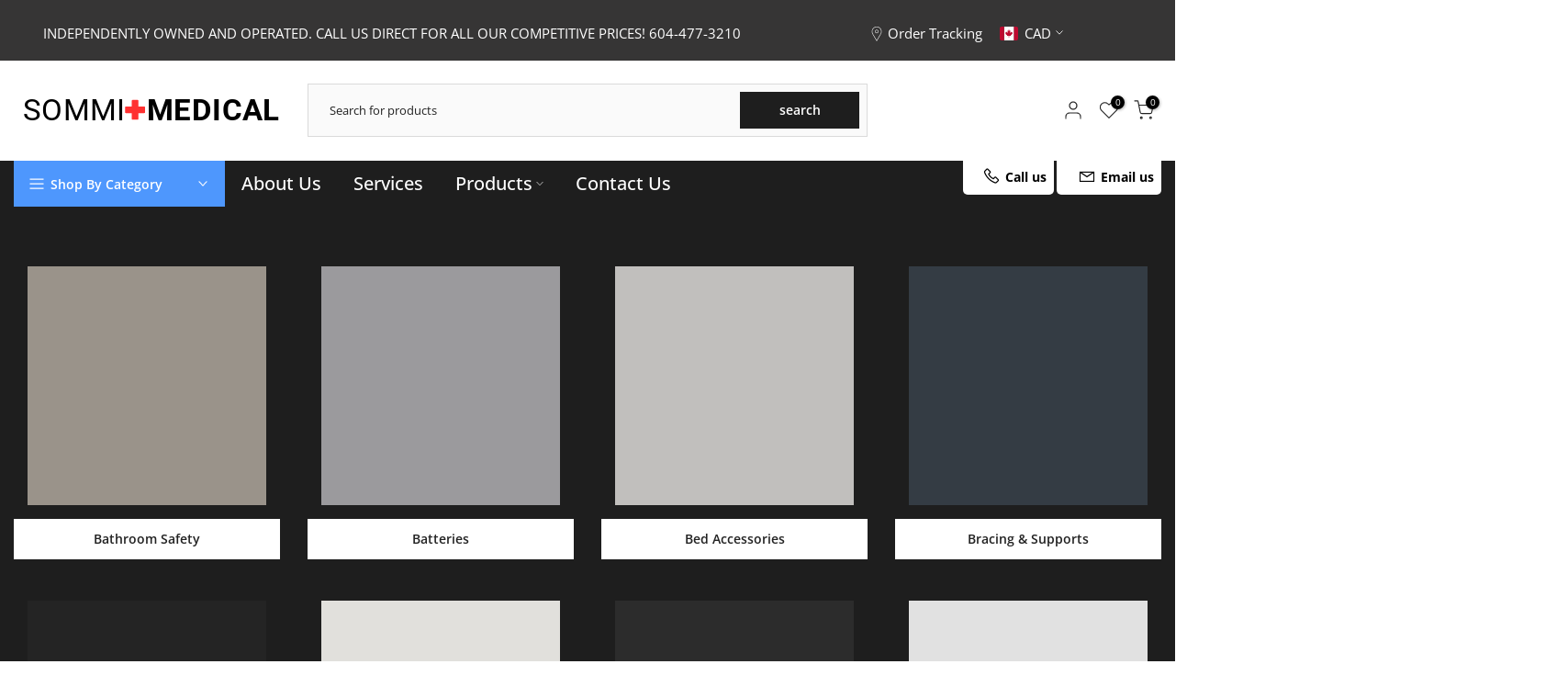

--- FILE ---
content_type: text/css
request_url: https://sommimedical.ca/cdn/shop/t/38/assets/base.css?v=58236400072762187061738363518
body_size: 10707
content:
/** Shopify CDN: Minification failed

Line 13:0 Unexpected "{"
Line 13:1 Expected identifier but found "%"
Line 14:0 Unexpected "{"
Line 14:1 Expected identifier but found "%"
Line 18:0 Unexpected "{"
Line 18:1 Expected identifier but found "%"
Line 19:0 Unexpected "{"
Line 19:1 Expected identifier but found "%"

**/
{% if template.name == "index" %} 
{%style%}
.grid-product__price {
    display: none;
}
{%endstyle%}
{% endif %}

/*Theme Name: Core The4
Author: The4
*/
html, body, div, span, applet, object, iframe,
h1, h2, h3, h4, h5, h6, p, blockquote, pre,
a, abbr, acronym, address, big, cite, code,
del, dfn, em, img, ins, kbd, q, s, samp,
small, strike, strong, sub, sup, tt, var,
b, u, i, center,
dl, dt, dd, ol, ul, li,
fieldset, form, label, legend,
table, caption, tbody, tfoot, thead, tr, th, td,
article, aside, canvas, details, embed,
figure, figcaption, footer, header, hgroup,
menu, nav, output, ruby, section, summary,
time, mark, audio, video {
  margin: 0;
  padding: 0;
  border: 0;
  vertical-align: baseline;
  font: inherit;
  font-size: 100%; }

*,
*:before,
*:after {
  -webkit-box-sizing: border-box;
  -moz-box-sizing: border-box;
  box-sizing: border-box; }

@-ms-viewport {
  width: device-width; }

html {
  box-sizing: border-box;
  /* line-height: 1; */
  -ms-overflow-style: scrollbar;
  -ms-text-size-adjust: 100%;
  -webkit-text-size-adjust: 100%;
  -webkit-tap-highlight-color: transparent; }
body {
  margin: 0;
  background-color: #ffffff;
  color: #878787;
  font-size: 16px;
  font-family: Arial, Helvetica, sans-serif;
  -webkit-font-smoothing: antialiased;
  -moz-osx-font-smoothing: grayscale;
  text-rendering: optimizeLegibility;
  line-height: 1.6; 
  scroll-behavior: smooth;
}
table {
  border-spacing: 0;
  border-collapse: collapse;
  margin-bottom: 35px;
  width: 100%;
  line-height: 1.4; }
table, td, th {
    border: 1px solid var(--border-color);
    vertical-align: middle;
}
caption, th, td {
  vertical-align: middle;
  text-align: start;
  font-weight: normal; }
th {
    border-width: 0 1px 1px 0;
    font-weight: 600
}

td {
    border-width: 0 1px 1px 0
}

td,th {
    padding: 10px
}

q, blockquote {
  quotes: none; }

q:before,
q:after,
blockquote:before,
blockquote:after {
  content: "";
  content: none; }


a img {
  border: none; }

article,
aside,
details,
figcaption,
figure,
footer,
header,
hgroup,
main,
menu,
nav,
section,
summary {
  display: block; }

a,
button,
input {
  -ms-touch-action: manipulation;
  touch-action: manipulation; }

button,
input,
optgroup,
select,
textarea {
  border: 1px solid;
  box-shadow: none;
  outline: 0;
  margin: 0;
  color: inherit;
  font: inherit;
    appearance: none;
    -moz-appearance: none;
    -webkit-appearance: none; }
input[type=checkbox],
input[type=radio] {
    appearance: auto;
-webkit-appearance: auto;
}

button {
  overflow: visible; }

button,
html input[type="button"]:not(.t4s-btn),
input[type="reset"],
input[type="submit"]:not(.t4s-btn) {
    padding: 11px 15px;
    font-size: 14px;
    line-height: 18px;
    cursor: pointer;
    box-shadow: none;
    outline: none;
    text-shadow: none;
    text-transform: none;
    border: none;
    appearance: none;
    -moz-appearance: none;
    -webkit-appearance: none;
    transition: color .3s ease, background-color .3s ease, border-color .3s ease, box-shadow .3s ease, opacity .3s ease;
 }
/* input:not([type=submit]):not([type=checkbox]), select, textarea */
input, select, textarea {
    font-size: 13px;
    outline: 0;
    padding: 10px 15px;
    transition: border-color .5s;
}
input:-webkit-autofill {
    border-color: #E6E6E6;
    -webkit-box-shadow: 0 0 0 1000px #FFF inset;
    -webkit-text-fill-color: #777;
}

input:focus:-webkit-autofill {
    border-color: #D9D9D9
}

button::-moz-focus-inner,
input::-moz-focus-inner {
  padding: 0;
  border: 0; }

input[type="search"] {
  -webkit-appearance: textfield; }

input[type="search"]::-webkit-search-cancel-button,
input[type="search"]::-webkit-search-decoration {
  -webkit-appearance: none; }

input[type="number"]::-webkit-inner-spin-button,
input[type="number"]::-webkit-outer-spin-button {
  height: auto; }

p {
  margin-bottom: 20px; }

a {
  color: #333333;
  text-decoration: none;
    transition: all .25s ease; }
  /* a:hover, a:focus, a:active { */
  a:hover, a:active {
    outline: none;
    text-decoration: none; }
  a:hover {
    color: #242424; }
  h1 a, h2 a, h3 a, h4 a, h5 a, h6 a, .t4s_title a { 
    font-family: inherit; }

/*   h1 a:not(:hover), h2 a:not(:hover), h3 a:not(:hover), h4 a:not(:hover), h5 a:not(:hover), h6 a:not(:hover), .t4s_title a:not(:hover) {
      color: inherit; 
  } */

big {
  font-size: larger; }

abbr {
  border-bottom: 1px dotted;
  color: #D62432;
  text-decoration: none; }

acronym {
  border-bottom: 1px dotted;
  text-decoration: none; }

.required {
  border: none;
  color: var(--t4s-error-color);
  font-size: 16px;    
  margin-inline-start: 3px;
  line-height: 1; }

abbr[title] {
  border: none; }

strong,
b {
  font-weight: 600; }

mark {
  display: inline-block;
  padding: 5px 8px;
  background-color: #f7f7f7;
  color: #333333;
  font-weight: 600;
  line-height: 1; }

code,
kbd {
  padding: 2px 5px; }

code,
kbd,
pre,
samp {
  -webkit-hyphens: none;
  hyphens: none;
  font-family: monospace, serif; }

ins {
  text-decoration: none; }

pre {
  overflow: auto;
  margin-bottom: 20px;
  padding: 20px;
  background-color: #f7f7f7;
  text-align: start;
  white-space: pre;
  white-space: pre-wrap;
  word-wrap: break-word; }

i,
dfn,
em,
cite,
var {
  font-style: italic; }

sub,
sup {
  position: relative;
  vertical-align: baseline;
  font-size: 75%;
  line-height: 1; }

sup {
  top: -.5em; }

sub {
  bottom: -.25em; }

small {
  font-size: 80%; }

hr {
  margin-top: 15px;
  margin-bottom: 15px;
  max-width: 100px;
  border: none;
  border-bottom: 1px solid var(--border-color);
}

img {
  max-width: 100%;
  height: auto;
  border: 0;
  vertical-align: middle; }

.t4s-clearfix:after,.t4s-clearfix:before {
    content: ' ';
    display: table
}

.t4s-clearfix:after {
    clear: both
}

iframe,
embed {
  max-width: 100%; }

blockquote {
  margin-bottom: 20px;
  padding-left: 30px;
  border-left: 2px solid;
  font-style: italic;
  font-size: 110%; }
  blockquote p {
    margin-bottom: 0; }
  blockquote cite {
    display: block;
    margin-top: 10px;
    color: #333333;
    font-weight: 600;
    font-style: normal;
    font-size: 16px; }
    blockquote cite:before {
      content: "";
      display: inline-block;
      margin-inline-end: 5px;
      width: 15px;
      height: 1px;
      background-color: currentColor;
      vertical-align: middle; }

address {
  margin-bottom: 20px;
  font-style: italic;
  line-height: 1.8; }

fieldset {
  margin-bottom: 20px;
  padding: 20px 40px;
  border: 1px solid rgba(119, 119, 119, 0.2); }
  fieldset legend {
    margin-bottom: 0;
    padding-right: 15px;
    padding-left: 15px;
    width: auto; }

legend {
  color: #242424; }
  .t4s-xts-scheme-light legend {
    color: #ffffff; }
  .t4s-xts-scheme-dark legend {
    color: #242424; }

audio,
canvas,
progress,
video {
  display: inline-block;
  vertical-align: baseline; }

audio:not([controls]) {
  display: none;
  height: 0; }

svg:not(:root) {
  overflow: hidden; }

ol, ul {
    list-style: none;
    margin-bottom: var(--list-mb);
    padding-inline-start: var(--li-pl);
    --list-mb: 20px;
    --li-mb: 10px;
    --li-pl: 17px;
}

.visually-hidden {
  position: absolute !important;
  overflow: hidden;
  width: 1px;
  height: 1px;
  margin: -1px;
  padding: 0;
  border: 0;
  clip: rect(0 0 0 0);
  word-wrap: normal !important;
}

.visually-hidden--inline {
  margin: 0;
  height: 1em;
}
.skip-to-content-link:focus {
  z-index: 9999;
  position: inherit;
  overflow: auto;
  width: auto;
  height: auto;
  clip: auto;
}
.skip-to-content-link {
    background: var(--t4s-dark-color);
    color: var(--t4s-light-color);
    padding: 10px 15px;
}
*:focus-visible,a:focus:focus-visible {
    outline: 0.2rem solid rgba(var(--text-color-rgb),.5);
    outline-offset: 0.3rem;
    box-shadow: none;
    /* box-shadow: 0 0 0 0.3rem rgb(var(--text-color-rgb)),0 0 0.5rem 0.4rem rgba(var(--text-color-rgb),.3); */
}
/* ::selection {
  background-color: rgba(var(--color-foreground), 0.2);
} */

.t4s_field__input:focus-visible, input:not([type=submit]):not([type=checkbox]):focus-visible, select:focus-visible, textarea:focus-visible {
    box-shadow: none;
    outline: 0;
}
.t4s_frm_input:focus,input:not([type=submit]):not([type=checkbox]):focus,
select:focus,textarea:focus {
    border-color: rgba(var(--text-color-rgb), 0.8);
    outline: none;
}
select {
    padding: 0 30px 0 15px;
    max-width: 100%;
    width: 100%;
    height: 40px;
    vertical-align: middle;
    font-size: 14px;
    transition: border-color .5s;
    -webkit-appearance: none;
    -moz-appearance: none;
    appearance: none;
    background-image: url([data-uri]);
    background-position: right 10px top 50%;
    background-size: auto 18px;
    background-repeat: no-repeat;
    display: inline-block;
    background-color: transparent;
    box-shadow: none;
    border-radius: 30px
}
blockquote, q {
    position: relative;
    margin-bottom: 20px;
    font-style: italic;
    font-size: 14px;
    display: block;
    font-family: var(--font-family-3) !important;
    border: 0;
    padding: 30px 25px 30px 60px;
    background-color: rgba(var(--text-color-rgb), 0.1);
    quotes: "\201c" "\201d";
}
blockquote:before, q:before {
    content: open-quote;
    left: 25px;
    top: 0px;
    font-size: 50px;
    position: absolute;
}
blockquote:after, q:after {
    content: no-close-quote;
}
em {
    font-family: var(--font-family-3) !important;
}
/*
 * Bootstrap Grid v5.1.3 (https://getbootstrap.com/)
 * Copyright 2011-2021 The Bootstrap Authors
 * Copyright 2011-2021 Twitter, Inc.
 * Licensed under MIT (https://github.com/twbs/bootstrap/blob/main/LICENSE)
 */

.t4s-container,
.t4s-container-fluid,
.t4s-container-xxl,
.t4s-container-xl,
.t4s-container-lg,
.t4s-container-md,
.t4s-container-sm {
  width: 100%;
  padding-right: calc(0.5 * var(--ts-gutter-x, 3rem));
  padding-left: calc(0.5 * var(--ts-gutter-x, 3rem));
  margin-inline-end: auto;
  margin-inline-start: auto;
}

/* @media (min-width: 576px) {
  .t4s-container-sm, .t4s-container {
    max-width: 540px;
  }
}
@media (min-width: 768px) {
  .t4s-container-md, .t4s-container-sm, .t4s-container {
    max-width: 720px;
  }
}
@media (min-width: 1025px) {
  .t4s-container-lg, .t4s-container-md, .t4s-container-sm, .t4s-container {
    max-width: 960px;
  }
} */
@media (min-width: 1200px) {
  .t4s-container-xl, .t4s-container-lg, .t4s-container-md, .t4s-container-sm, .t4s-container {
    max-width: 1170px;
  }
}
@media (min-width: 1230px) {
  .t4s-container-xl, .t4s-container-lg, .t4s-container-md, .t4s-container-sm, .t4s-container {
    max-width: 1200px;
  }
}
/* @media (min-width: 1400px) {
  .t4s-container-xxl, .t4s-container-xl, .t4s-container-lg, .t4s-container-md, .t4s-container-sm, .t4s-container {
    max-width: 1320px;
  }
} */
.t4s-row {
  --ts-gutter-x: 3rem;
  --ts-gutter-y: 0;
  display: flex;
  flex-wrap: wrap;
  margin-top: calc(-1 * var(--ts-gutter-y));
  margin-inline-end: calc(-0.5 * var(--ts-gutter-x));
  margin-inline-start: calc(-0.5 * var(--ts-gutter-x));
}
.t4s-row.t4s-row-mt {
  margin-top: 0;
}
/* .t4s-row > .t4s-row-item,
.t4s-row > .t4s-col-item {
  box-sizing: border-box;
  flex-shrink: 0;
  width: 100%;
  max-width: 100%;
} */
/* .t4s-col-item,
.t4s-col, .t4s-col-1, .t4s-col-10, .t4s-col-11, .t4s-col-12, .t4s-col-15, .t4s-col-2, .t4s-col-3, .t4s-col-4, .t4s-col-5, .t4s-col-6, .t4s-col-7, .t4s-col-8, .t4s-col-9, .t4s-col-auto, 
.t4s-col-lg, .t4s-col-lg-1, .t4s-col-lg-10, .t4s-col-lg-11, .t4s-col-lg-12, .t4s-col-lg-15, .t4s-col-lg-2, .t4s-col-lg-3, .t4s-col-lg-4, .t4s-col-lg-5, .t4s-col-lg-6, .t4s-col-lg-7, .t4s-col-lg-8, .t4s-col-lg-9, .t4s-col-lg-auto, 
.t4s-col-md, .t4s-col-md-1, .t4s-col-md-10, .t4s-col-md-11, .t4s-col-md-12, .t4s-col-md-15, .t4s-col-md-2, .t4s-col-md-3, .t4s-col-md-4, .t4s-col-md-5, .t4s-col-md-6, .t4s-col-md-7, .t4s-col-md-8, .t4s-col-md-9, .t4s-col-md-auto, .t4s-col-nt-auto, 
.t4s-col-sm, .t4s-col-sm-1, .t4s-col-sm-10, .t4s-col-sm-11, .t4s-col-sm-12, .t4s-col-sm-2, .t4s-col-sm-3, .t4s-col-sm-4, .t4s-col-sm-5, .t4s-col-sm-6, .t4s-col-sm-7, .t4s-col-sm-8, .t4s-col-sm-9, .t4s-col-sm-auto, 
.t4s-col-xl, .t4s-col-xl-1, .t4s-col-xl-10, .t4s-col-xl-11, .t4s-col-xl-12, .t4s-col-xl-2, .t4s-col-xl-3, .t4s-col-xl-4, .t4s-col-xl-5, .t4s-col-xl-6, .t4s-col-xl-7, .t4s-col-xl-8, .t4s-col-xl-9, .t4s-col-xl-auto  */
.t4s-col-item {
  padding-right: calc(var(--ts-gutter-x) * 0.5);
  padding-left: calc(var(--ts-gutter-x) * 0.5);
  margin-top: var(--ts-gutter-y);
  box-sizing: border-box;
  flex-shrink: 0;
  width: 100%;
  max-width: 100%;
}
/* .t4s-row > .t4s-row-item,
.t4s-row > .t4s-col-item,.t4s-row .flickityt4s-slider> .t4s-col-item {
  padding-right: calc(var(--ts-gutter-x) * 0.5);
  padding-left: calc(var(--ts-gutter-x) * 0.5);
  margin-top: var(--ts-gutter-y);
} */
.t4s-col-item {
  flex: 0 0 auto;
}
.t4s-col {
  flex: 1 0 0%;
}

.t4s-row-cols-auto > .t4s-col-item,.t4s-row-cols-auto .flickityt4s-slider> .t4s-col-item {
  flex: 0 0 auto;
  width: auto;
}

.t4s-row-cols-1 > .t4s-col-item,.t4s-row-cols-1 .flickityt4s-slider> .t4s-col-item,
.t4s-row-cols-list_t4s > .t4s-col-item {
  width: 100%;
}

.t4s-row-cols-2 > .t4s-col-item,.t4s-row-cols-2 .flickityt4s-slider> .t4s-col-item {
  width: 50%;
}

.t4s-row-cols-3 > .t4s-col-item,.t4s-row-cols-3 .flickityt4s-slider> .t4s-col-item {
  width: 33.3333333333%;
}

.t4s-row-cols-4 > .t4s-col-item,.t4s-row-cols-4 .flickityt4s-slider> .t4s-col-item {
  width: 25%;
}

.t4s-row-cols-5 > .t4s-col-item,.t4s-row-cols-5 .flickityt4s-slider> .t4s-col-item,
.t4s-col-15 {
  flex: 0 0 auto;
  width: 20%;
}

.t4s-row-cols-6 > .t4s-col-item,.t4s-row-cols-6 .flickityt4s-slider> .t4s-col-item {
  width: 16.6666666667%;
}

.t4s-col-auto {
  flex: 0 0 auto;
  width: auto;
}

.t4s-col-1 {
  flex: 0 0 auto;
  width: 8.33333333%;
}

.t4s-col-2 {
  flex: 0 0 auto;
  width: 16.66666667%;
}

.t4s-col-3 {
  flex: 0 0 auto;
  width: 25%;
}

.t4s-col-4 {
  flex: 0 0 auto;
  width: 33.33333333%;
}

.t4s-col-5 {
  flex: 0 0 auto;
  width: 41.66666667%;
}

.t4s-col-6 {
  flex: 0 0 auto;
  width: 50%;
}

.t4s-col-7 {
  flex: 0 0 auto;
  width: 58.33333333%;
}

.t4s-col-8 {
  flex: 0 0 auto;
  width: 66.66666667%;
}

.t4s-col-9 {
  flex: 0 0 auto;
  width: 75%;
}

.t4s-col-10 {
  flex: 0 0 auto;
  width: 83.33333333%;
}

.t4s-col-11 {
  flex: 0 0 auto;
  width: 91.66666667%;
}

.t4s-col-12 {
  flex: 0 0 auto;
  width: 100%;
}

.t4s-offset-1 {
  margin-inline-start: 8.33333333%;
}

.t4s-offset-2 {
  margin-inline-start: 16.66666667%;
}

.t4s-offset-3 {
  margin-inline-start: 25%;
}

.t4s-offset-4 {
  margin-inline-start: 33.33333333%;
}

.t4s-offset-5 {
  margin-inline-start: 41.66666667%;
}

.t4s-offset-6 {
  margin-inline-start: 50%;
}

.t4s-offset-7 {
  margin-inline-start: 58.33333333%;
}

.t4s-offset-8 {
  margin-inline-start: 66.66666667%;
}

.t4s-offset-9 {
  margin-inline-start: 75%;
}

.t4s-offset-10 {
  margin-inline-start: 83.33333333%;
}

.t4s-offset-11 {
  margin-inline-start: 91.66666667%;
}

.t4s-g-0,
.t4s-gx-0,
.t4s-px-0 {
  --ts-gutter-x: 0;
}

.t4s-g-0,
.t4s-gy-0 {
  --ts-gutter-y: 0;
}

.t4s-g-2,
.t4s-gx-2,
.t4s-px-2 {
  --ts-gutter-x: 2px;
}

.t4s-g-2,
.t4s-gy-2 {
  --ts-gutter-y: 2px;
}

.t4s-g-3,
.t4s-gx-3,
.t4s-px-3 {
  --ts-gutter-x: 3px;
}

.t4s-g-3,
.t4s-gy-3 {
  --ts-gutter-y: 3px;
}

.t4s-g-4,
.t4s-gx-4,
.t4s-px-4 {
  --ts-gutter-x: 4px;
}

.t4s-g-4,
.t4s-gy-4 {
  --ts-gutter-y: 4px;
}

.t4s-g-5,
.t4s-gx-5,
.t4s-px-5 {
  --ts-gutter-x: 5px;
}

.t4s-g-5,
.t4s-gy-5 {
  --ts-gutter-y: 5px;
}

.t4s-g-6,
.t4s-gx-6,
.t4s-px-6 {
  --ts-gutter-x: 6px;
}

.t4s-g-6,
.t4s-gy-6 {
  --ts-gutter-y: 6px;
}

.t4s-g-8,
.t4s-gx-8,
.t4s-px-8 {
  --ts-gutter-x: 8px;
}

.t4s-g-8,
.t4s-gy-8 {
  --ts-gutter-y: 8px;
}

.t4s-g-10,
.t4s-gx-10,
.t4s-px-10 {
  --ts-gutter-x: 10px;
}

.t4s-g-10,
.t4s-gy-10 {
  --ts-gutter-y: 10px;
}

.t4s-g-15,
.t4s-gx-15,
.t4s-px-15 {
  --ts-gutter-x: 15px;
}

.t4s-g-15,
.t4s-gy-15 {
  --ts-gutter-y: 15px;
}

.t4s-g-20,
.t4s-gx-20,
.t4s-px-20 {
  --ts-gutter-x: 20px;
}

.t4s-g-20,
.t4s-gy-20 {
  --ts-gutter-y: 20px;
}

.t4s-g-25,
.t4s-gx-25,
.t4s-px-25 {
  --ts-gutter-x: 25px;
}

.t4s-g-25,
.t4s-gy-25 {
  --ts-gutter-y: 25px;
}

.t4s-g-30,
.t4s-gx-30,
.t4s-px-30 {
  --ts-gutter-x: 30px;
}

.t4s-g-30,
.t4s-gy-30 {
  --ts-gutter-y: 30px;
}

.t4s-g-40,
.t4s-gx-40,
.t4s-px-40 {
  --ts-gutter-x: 40px;
}

.t4s-g-40,
.t4s-gy-40 {
  --ts-gutter-y: 40px;
}

@media (min-width: 576px) {
  .t4s-col-sm {
    flex: 1 0 0%;
  }

  .t4s-row-cols-sm-auto > .t4s-col-item,.t4s-row-cols-sm-auto .flickityt4s-slider> .t4s-col-item {
    flex: 0 0 auto;
    width: auto;
  }

  .t4s-row-cols-sm-1 > .t4s-col-item,.t4s-row-cols-sm-1 .flickityt4s-slider> .t4s-col-item {
    width: 100%;
  }

  .t4s-row-cols-sm-2 > .t4s-col-item,.t4s-row-cols-sm-2 .flickityt4s-slider> .t4s-col-item {
    width: 50%;
  }

  .t4s-row-cols-sm-3 > .t4s-col-item,.t4s-row-cols-sm-3 .flickityt4s-slider> .t4s-col-item {
    width: 33.3333333333%;
  }

  .t4s-row-cols-sm-4 > .t4s-col-item,.t4s-row-cols-sm-4 .flickityt4s-slider> .t4s-col-item {
    width: 25%;
  }

  .t4s-row-cols-sm-5 > .t4s-col-item,.t4s-row-cols-sm-5 .flickityt4s-slider> .t4s-col-item,
  .t4s-col-sm-15 {
    width: 20%;
  }

  .t4s-row-cols-sm-6 > .t4s-col-item,.t4s-row-cols-sm-6 .flickityt4s-slider> .t4s-col-item {
    width: 16.6666666667%;
  }

  .t4s-col-sm-auto {
    flex: 0 0 auto;
    width: auto;
  }

  .t4s-col-sm-1 {
    flex: 0 0 auto;
    width: 8.33333333%;
  }

  .t4s-col-sm-2 {
    flex: 0 0 auto;
    width: 16.66666667%;
  }

  .t4s-col-sm-3 {
    flex: 0 0 auto;
    width: 25%;
  }

  .t4s-col-sm-4 {
    flex: 0 0 auto;
    width: 33.33333333%;
  }

  .t4s-col-sm-5 {
    flex: 0 0 auto;
    width: 41.66666667%;
  }

  .t4s-col-sm-6 {
    flex: 0 0 auto;
    width: 50%;
  }

  .t4s-col-sm-7 {
    flex: 0 0 auto;
    width: 58.33333333%;
  }

  .t4s-col-sm-8 {
    flex: 0 0 auto;
    width: 66.66666667%;
  }

  .t4s-col-sm-9 {
    flex: 0 0 auto;
    width: 75%;
  }

  .t4s-col-sm-10 {
    flex: 0 0 auto;
    width: 83.33333333%;
  }

  .t4s-col-sm-11 {
    flex: 0 0 auto;
    width: 91.66666667%;
  }

  .t4s-col-sm-12 {
    flex: 0 0 auto;
    width: 100%;
  }

  .t4s-offset-sm-0 {
    margin-inline-start: 0;
  }

  .t4s-offset-sm-1 {
    margin-inline-start: 8.33333333%;
  }

  .t4s-offset-sm-2 {
    margin-inline-start: 16.66666667%;
  }

  .t4s-offset-sm-3 {
    margin-inline-start: 25%;
  }

  .t4s-offset-sm-4 {
    margin-inline-start: 33.33333333%;
  }

  .t4s-offset-sm-5 {
    margin-inline-start: 41.66666667%;
  }

  .t4s-offset-sm-6 {
    margin-inline-start: 50%;
  }

  .t4s-offset-sm-7 {
    margin-inline-start: 58.33333333%;
  }

  .t4s-offset-sm-8 {
    margin-inline-start: 66.66666667%;
  }

  .t4s-offset-sm-9 {
    margin-inline-start: 75%;
  }

  .t4s-offset-sm-10 {
    margin-inline-start: 83.33333333%;
  }

  .t4s-offset-sm-11 {
    margin-inline-start: 91.66666667%;
  }

  .t4s-g-sm-0,
  .t4s-gx-sm-0,
  .t4s-px-sm-0 {
    --ts-gutter-x: 0;
  }

  .t4s-g-sm-0,
  .t4s-gy-sm-0 {
    --ts-gutter-y: 0;
  }

  .t4s-g-sm-2,
  .t4s-gx-sm-2,
  .t4s-px-sm-2 {
    --ts-gutter-x: 2px;
  }

  .t4s-g-sm-2,
  .t4s-gy-sm-2 {
    --ts-gutter-y: 2px;
  }

  .t4s-g-sm-3,
  .t4s-gx-sm-3,
  .t4s-px-sm-3 {
    --ts-gutter-x: 3px;
  }

  .t4s-g-sm-3,
  .t4s-gy-sm-3 {
    --ts-gutter-y: 3px;
  }


  .t4s-g-sm-4,
  .t4s-gx-sm-4,
  .t4s-px-sm-4 {
    --ts-gutter-x: 4px;
  }

  .t4s-g-sm-4,
  .t4s-gy-sm-4 {
    --ts-gutter-y: 4px;
  }

  .t4s-g-sm-5,
  .t4s-gx-sm-5,
  .t4s-px-sm-5 {
    --ts-gutter-x: 5px;
  }

  .t4s-g-sm-5,
  .t4s-gy-sm-5 {
    --ts-gutter-y: 5px;
  }

  .t4s-g-sm-6,
  .t4s-gx-sm-6,
  .t4s-px-sm-6 {
    --ts-gutter-x: 6px;
  }

  .t4s-g-sm-6,
  .t4s-gy-sm-6 {
    --ts-gutter-y: 6px;
  }

  .t4s-g-sm-8,
  .t4s-gx-sm-8,
  .t4s-px-sm-8 {
    --ts-gutter-x: 8px;
  }

  .t4s-g-sm-8,
  .t4s-gy-sm-8 {
    --ts-gutter-y: 8px;
  }

  .t4s-g-sm-10,
  .t4s-gx-sm-10,
  .t4s-px-sm-10 {
    --ts-gutter-x: 10px;
  }

  .t4s-g-sm-10,
  .t4s-gy-sm-10 {
    --ts-gutter-y: 10px;
  }

  .t4s-g-sm-15,
  .t4s-gx-sm-15,
  .t4s-px-sm-15 {
    --ts-gutter-x: 15px;
  }

  .t4s-g-sm-15,
  .t4s-gy-sm-15 {
    --ts-gutter-y: 15px;
  }

  .t4s-g-sm-20,
  .t4s-gx-sm-20,
  .t4s-px-sm-20 {
    --ts-gutter-x: 20px;
  }

  .t4s-g-sm-20,
  .t4s-gy-sm-20 {
    --ts-gutter-y: 20px;
  }

  .t4s-g-sm-25,
  .t4s-gx-sm-25,
  .t4s-px-sm-25 {
    --ts-gutter-x: 25px;
  }

  .t4s-g-sm-25,
  .t4s-gy-sm-25 {
    --ts-gutter-y: 25px;
  }

  .t4s-g-sm-30,
  .t4s-gx-sm-30,
  .t4s-px-sm-30 {
    --ts-gutter-x: 30px;
  }

  .t4s-g-sm-30,
  .t4s-gy-sm-30 {
    --ts-gutter-y: 30px;
  }

  .t4s-g-sm-40,
  .t4s-gx-sm-40,
  .t4s-px-sm-40 {
    --ts-gutter-x: 40px;
  }

  .t4s-g-sm-40,
  .t4s-gy-sm-40 {
    --ts-gutter-y: 40px;
  }
}
@media (min-width: 768px) {

  .t4s-col-md-custom {
    width: var(--t4s-cus-col-md,50%);
    flex: 0 0 auto;
  }

  .t4s-col-md {
    flex: 1 0 0%;
  }

  .t4s-row-cols-md-auto > .t4s-col-item,.t4s-row-cols-md-auto .flickityt4s-slider> .t4s-col-item {
    flex: 0 0 auto;
    width: auto;
  }

  .t4s-row-cols-md-1 > .t4s-col-item,.t4s-row-cols-md-1 .flickityt4s-slider> .t4s-col-item,
  .t4s-row-cols-md-list_t4s > .t4s-col-item {
    width: 100%;
  }

  .t4s-row-cols-md-2 > .t4s-col-item,.t4s-row-cols-md-2 .flickityt4s-slider> .t4s-col-item {
    width: 50%;
  }

  .t4s-row-cols-md-3 > .t4s-col-item,.t4s-row-cols-md-3 .flickityt4s-slider> .t4s-col-item {
    width: 33.3333333333%;
  }

  .t4s-row-cols-md-4 > .t4s-col-item,.t4s-row-cols-md-4 .flickityt4s-slider> .t4s-col-item {
    width: 25%;
  }

  .t4s-row-cols-md-5 > .t4s-col-item,.t4s-row-cols-md-5 .flickityt4s-slider> .t4s-col-item,
  .t4s-col-md-15 {
    width: 20%;
  }

  .t4s-row-cols-md-6 > .t4s-col-item,.t4s-row-cols-md-6 .flickityt4s-slider> .t4s-col-item {
    width: 16.6666666667%;
  }

  .t4s-col-md-auto {
    flex: 0 0 auto;
    width: auto;
  }

  .t4s-col-md-1 {
    flex: 0 0 auto;
    width: 8.33333333%;
  }

  .t4s-col-md-2 {
    flex: 0 0 auto;
    width: 16.66666667%;
  }

  .t4s-col-md-3 {
    flex: 0 0 auto;
    width: 25%;
  }

  .t4s-col-md-4 {
    flex: 0 0 auto;
    width: 33.33333333%;
  }

  .t4s-col-md-5 {
    flex: 0 0 auto;
    width: 41.66666667%;
  }

/*   .t4s-col-md-6,.t4s-col-item.t4s-col-md-6 {
    flex: 0 0 auto;
    width: 50%;
  } */

  .t4s-col-md-6{
    flex: 0 0 auto;
    width: 50%;
  }

  .t4s-col-md-7 {
    flex: 0 0 auto;
    width: 58.33333333%;
  }

  .t4s-col-md-8 {
    flex: 0 0 auto;
    width: 66.66666667%;
  }

  .t4s-col-md-9 {
    flex: 0 0 auto;
    width: 75%;
  }

  .t4s-col-md-10 {
    flex: 0 0 auto;
    width: 83.33333333%;
  }

  .t4s-col-md-11 {
    flex: 0 0 auto;
    width: 91.66666667%;
  }

  .t4s-col-md-12 {
    flex: 0 0 auto;
    width: 100%;
  }

  .t4s-offset-md-0 {
    margin-inline-start: 0;
  }

  .t4s-offset-md-1 {
    margin-inline-start: 8.33333333%;
  }

  .t4s-offset-md-2 {
    margin-inline-start: 16.66666667%;
  }

  .t4s-offset-md-3 {
    margin-inline-start: 25%;
  }

  .t4s-offset-md-4 {
    margin-inline-start: 33.33333333%;
  }

  .t4s-offset-md-5 {
    margin-inline-start: 41.66666667%;
  }

  .t4s-offset-md-6 {
    margin-inline-start: 50%;
  }

  .t4s-offset-md-7 {
    margin-inline-start: 58.33333333%;
  }

  .t4s-offset-md-8 {
    margin-inline-start: 66.66666667%;
  }

  .t4s-offset-md-9 {
    margin-inline-start: 75%;
  }

  .t4s-offset-md-10 {
    margin-inline-start: 83.33333333%;
  }

  .t4s-offset-md-11 {
    margin-inline-start: 91.66666667%;
  }


  .t4s-g-md-0,
  .t4s-gx-md-0,
  .t4s-px-md-0 {
    --ts-gutter-x: 0;
  }

  .t4s-g-md-0,
  .t4s-gy-md-0 {
    --ts-gutter-y: 0;
  }

  .t4s-g-md-2,
  .t4s-gx-md-2,
  .t4s-px-md-2 {
    --ts-gutter-x: 2px;
  }

  .t4s-g-md-2,
  .t4s-gy-md-2 {
    --ts-gutter-y: 2px;
  }

  .t4s-g-md-3,
  .t4s-gx-md-3,
  .t4s-px-md-3 {
    --ts-gutter-x: 3px;
  }

  .t4s-g-md-3,
  .t4s-gy-md-3 {
    --ts-gutter-y: 3px;
  }

  .t4s-g-md-4,
  .t4s-gx-md-4 ,
  .t4s-px-md-4{
    --ts-gutter-x: 4px;
  }

  .t4s-g-md-4,
  .t4s-gy-md-4 {
    --ts-gutter-y: 4px;
  }

  .t4s-g-md-5,
  .t4s-gx-md-5,
  .t4s-px-md-5 {
    --ts-gutter-x: 5px;
  }

  .t4s-g-md-5,
  .t4s-gy-md-5 {
    --ts-gutter-y: 5px;
  }

  .t4s-g-md-6,
  .t4s-gx-md-6,
  .t4s-px-md-6 {
    --ts-gutter-x: 6px;
  }

  .t4s-g-md-6,
  .t4s-gy-md-6 {
    --ts-gutter-y: 6px;
  }

  .t4s-g-md-8,
  .t4s-gx-md-8,
  .t4s-px-md-8 {
    --ts-gutter-x: 8px;
  }

  .t4s-g-md-8,
  .t4s-gy-md-8 {
    --ts-gutter-y: 8px;
  }

  .t4s-g-md-10,
  .t4s-gx-md-10,
  .t4s-px-md-10 {
    --ts-gutter-x: 10px;
  }

  .t4s-g-md-10,
  .t4s-gy-md-10 {
    --ts-gutter-y: 10px;
  }

  .t4s-g-md-15,
  .t4s-gx-md-15,
  .t4s-px-md-15 {
    --ts-gutter-x: 15px;
  }

  .t4s-g-md-15,
  .t4s-gy-md-15 {
    --ts-gutter-y: 15px;
  }

  .t4s-g-md-20,
  .t4s-gx-md-20,
  .t4s-px-md-20 {
    --ts-gutter-x: 20px;
  }

  .t4s-g-md-20,
  .t4s-gy-md-20 {
    --ts-gutter-y: 20px;
  }

  .t4s-g-md-25,
  .t4s-gx-md-25,
  .t4s-px-md-25 {
    --ts-gutter-x: 25px;
  }

  .t4s-g-md-25,
  .t4s-gy-md-25 {
    --ts-gutter-y: 25px;
  }

  .t4s-g-md-30,
  .t4s-gx-md-30,
  .t4s-px-md-30 {
    --ts-gutter-x: 30px;
  }

  .t4s-g-md-30,
  .t4s-gy-md-30 {
    --ts-gutter-y: 30px;
  }

  .t4s-g-md-40,
  .t4s-gx-md-40,
  .t4s-px-md-40 {
    --ts-gutter-x: 40px;
  }

  .t4s-g-md-40,
  .t4s-gy-md-40 {
    --ts-gutter-y: 40px;
  }
}
@media (min-width: 1025px) {
  
  .t4s-col-lg-custom {
    width: var(--t4s-cus-col-lg,25%);
    flex: 0 0 auto;
  }

  .t4s-col-lg {
    flex: 1 0 0%;
  }

  .t4s-row-cols-lg-auto > .t4s-col-item,.t4s-row-cols-lg-auto .flickityt4s-slider> .t4s-col-item {
    flex: 0 0 auto;
    width: auto;
  }

  .t4s-row-cols-lg-1 > .t4s-col-item,.t4s-row-cols-lg-1 .flickityt4s-slider> .t4s-col-item,
  .t4s-row-cols-lg-list_t4s > .t4s-col-item {
    width: 100%;
  }

  .t4s-row-cols-lg-2 > .t4s-col-item,.t4s-row-cols-lg-2 .flickityt4s-slider> .t4s-col-item {
    width: 50%;
  }

  .t4s-row-cols-lg-3 > .t4s-col-item,.t4s-row-cols-lg-3 .flickityt4s-slider> .t4s-col-item {
    width: 33.3333333333%;
  }

  .t4s-row-cols-lg-4 > .t4s-col-item,.t4s-row-cols-lg-4 .flickityt4s-slider> .t4s-col-item {
    width: 25%;
  }

  .t4s-row-cols-lg-5 > .t4s-col-item,.t4s-row-cols-lg-5 .flickityt4s-slider> .t4s-col-item,
  .t4s-col-lg-15 {
    width: 20%;
  }

  .t4s-row-cols-lg-6 > .t4s-col-item,.t4s-row-cols-lg-6 .flickityt4s-slider> .t4s-col-item {
    width: 16.6666666667%;
  }

  .t4s-col-lg-auto {
    flex: 0 0 auto;
    width: auto;
  }

  .t4s-col-lg-1 {
    flex: 0 0 auto;
    width: 8.33333333%;
  }

  .t4s-col-lg-2 {
    flex: 0 0 auto;
    width: 16.66666667%;
  }

  .t4s-col-lg-3 {
    flex: 0 0 auto;
    width: 25%;
  }

  .t4s-col-lg-4 {
    flex: 0 0 auto;
    width: 33.33333333%;
  }

  .t4s-col-lg-5 {
    flex: 0 0 auto;
    width: 41.66666667%;
  }

  .t4s-col-lg-6,.t4s-col-item.t4s-col-lg-6  {
    flex: 0 0 auto;
    width: 50%;
  }

  .t4s-col-lg-7 {
    flex: 0 0 auto;
    width: 58.33333333%;
  }

  .t4s-col-lg-8 {
    flex: 0 0 auto;
    width: 66.66666667%;
  }

  .t4s-col-lg-9 {
    flex: 0 0 auto;
    width: 75%;
  }

  .t4s-col-lg-10 {
    flex: 0 0 auto;
    width: 83.33333333%;
  }

  .t4s-col-lg-11 {
    flex: 0 0 auto;
    width: 91.66666667%;
  }

  .t4s-col-lg-12 {
    flex: 0 0 auto;
    width: 100%;
  }

  .t4s-offset-lg-0 {
    margin-inline-start: 0;
  }

  .t4s-offset-lg-1 {
    margin-inline-start: 8.33333333%;
  }

  .t4s-offset-lg-2 {
    margin-inline-start: 16.66666667%;
  }

  .t4s-offset-lg-3 {
    margin-inline-start: 25%;
  }

  .t4s-offset-lg-4 {
    margin-inline-start: 33.33333333%;
  }

  .t4s-offset-lg-5 {
    margin-inline-start: 41.66666667%;
  }

  .t4s-offset-lg-6 {
    margin-inline-start: 50%;
  }

  .t4s-offset-lg-7 {
    margin-inline-start: 58.33333333%;
  }

  .t4s-offset-lg-8 {
    margin-inline-start: 66.66666667%;
  }

  .t4s-offset-lg-9 {
    margin-inline-start: 75%;
  }

  .t4s-offset-lg-10 {
    margin-inline-start: 83.33333333%;
  }

  .t4s-offset-lg-11 {
    margin-inline-start: 91.66666667%;
  }

  .t4s-g-lg-0,
  .t4s-gx-lg-0,
  .t4s-px-lg-0 {
    --ts-gutter-x: 0;
  }

  .t4s-g-lg-0,
  .t4s-gy-lg-0 {
    --ts-gutter-y: 0;
  }

  .t4s-g-lg-2,
  .t4s-gx-lg-2,
  .t4s-px-lg-2 {
    --ts-gutter-x: 2px;
  }

  .t4s-g-lg-2,
  .t4s-gy-lg-2 {
    --ts-gutter-y: 2px;
  }

  .t4s-g-lg-3,
  .t4s-gx-lg-3,
  .t4s-px-lg-3 {
    --ts-gutter-x: 3px;
  }

  .t4s-g-lg-3,
  .t4s-gy-lg-3 {
    --ts-gutter-y: 3px;
  }

  .t4s-g-lg-4,
  .t4s-gx-lg-4,
  .t4s-px-lg-4 {
    --ts-gutter-x: 4px;
  }

  .t4s-g-lg-4,
  .t4s-gy-lg-4 {
    --ts-gutter-y: 4px;
  }

  .t4s-g-lg-5,
  .t4s-gx-lg-5,
  .t4s-px-lg-5 {
    --ts-gutter-x: 5px;
  }

  .t4s-g-lg-5,
  .t4s-gy-lg-5 {
    --ts-gutter-y: 5px;
  }

  .t4s-g-lg-6,
  .t4s-gx-lg-6,
  .t4s-px-lg-6 {
    --ts-gutter-x: 6px;
  }

  .t4s-g-lg-6,
  .t4s-gy-lg-6 {
    --ts-gutter-y: 6px;
  }

  .t4s-g-lg-8,
  .t4s-gx-lg-8,
  .t4s-px-lg-8 {
    --ts-gutter-x: 8px;
  }

  .t4s-g-lg-8,
  .t4s-gy-lg-8 {
    --ts-gutter-y: 8px;
  }

  .t4s-g-lg-10,
  .t4s-gx-lg-10,
  .t4s-px-lg-10 {
    --ts-gutter-x: 10px;
  }

  .t4s-g-lg-10,
  .t4s-gy-lg-10 {
    --ts-gutter-y: 10px;
  }

  .t4s-g-lg-15,
  .t4s-gx-lg-15,
  .t4s-px-lg-15 {
    --ts-gutter-x: 15px;
  }

  .t4s-g-lg-15,
  .t4s-gy-lg-15 {
    --ts-gutter-y: 15px;
  }

  .t4s-g-lg-20,
  .t4s-gx-lg-20,
  .t4s-px-lg-20 {
    --ts-gutter-x: 20px;
  }

  .t4s-g-lg-20,
  .t4s-gy-lg-20 {
    --ts-gutter-y: 20px;
  }

  .t4s-g-lg-25,
  .t4s-gx-lg-25,
  .t4s-px-lg-25 {
    --ts-gutter-x: 25px;
  }

  .t4s-g-lg-25,
  .t4s-gy-lg-25 {
    --ts-gutter-y: 25px;
  }

  .t4s-g-lg-30,
  .t4s-gx-lg-30,
  .t4s-px-lg-30 {
    --ts-gutter-x: 30px;
  }

  .t4s-g-lg-30,
  .t4s-gy-lg-30 {
    --ts-gutter-y: 30px;
  }

  .t4s-g-lg-40,
  .t4s-gx-lg-40,
  .t4s-px-lg-40 {
    --ts-gutter-x: 40px;
  }

  .t4s-g-lg-40,
  .t4s-gy-lg-40 {
    --ts-gutter-y: 40px;
  }
}
/* @media (min-width: 1200px) {
  .t4s-col-xl {
    flex: 1 0 0%;
  }

  .t4s-row-cols-xl-auto > .t4s-col-item,.t4s-row-cols-xl-auto .flickityt4s-slider> .t4s-col-item {
    flex: 0 0 auto;
    width: auto;
  }

  .t4s-row-cols-xl-1 > .t4s-col-item,.t4s-row-cols-xl-1 .flickityt4s-slider> .t4s-col-item {
    width: 100%;
  }

  .t4s-row-cols-xl-2 > .t4s-col-item,.t4s-row-cols-xl-2 .flickityt4s-slider> .t4s-col-item {
    width: 50%;
  }

  .t4s-row-cols-xl-3 > .t4s-col-item,.t4s-row-cols-xl-3 .flickityt4s-slider> .t4s-col-item {
    width: 33.3333333333%;
  }

  .t4s-row-cols-xl-4 > .t4s-col-item,.t4s-row-cols-xl-4 .flickityt4s-slider> .t4s-col-item {
    width: 25%;
  }

  .t4s-row-cols-xl-5 > .t4s-col-item,.t4s-row-cols-xl-5 .flickityt4s-slider> .t4s-col-item,
  .t4s-col-xl-15 {
    width: 20%;
  }

  .t4s-row-cols-xl-6 > .t4s-col-item,.t4s-row-cols-xl-6 .flickityt4s-slider> .t4s-col-item {
    width: 16.6666666667%;
  }

  .t4s-col-xl-auto {
    flex: 0 0 auto;
    width: auto;
  }

  .t4s-col-xl-1 {
    flex: 0 0 auto;
    width: 8.33333333%;
  }

  .t4s-col-xl-2 {
    flex: 0 0 auto;
    width: 16.66666667%;
  }

  .t4s-col-xl-3 {
    flex: 0 0 auto;
    width: 25%;
  }

  .t4s-col-xl-4 {
    flex: 0 0 auto;
    width: 33.33333333%;
  }

  .t4s-col-xl-5 {
    flex: 0 0 auto;
    width: 41.66666667%;
  }

  .t4s-col-xl-6 {
    flex: 0 0 auto;
    width: 50%;
  }

  .t4s-col-xl-7 {
    flex: 0 0 auto;
    width: 58.33333333%;
  }

  .t4s-col-xl-8 {
    flex: 0 0 auto;
    width: 66.66666667%;
  }

  .t4s-col-xl-9 {
    flex: 0 0 auto;
    width: 75%;
  }

  .t4s-col-xl-10 {
    flex: 0 0 auto;
    width: 83.33333333%;
  }

  .t4s-col-xl-11 {
    flex: 0 0 auto;
    width: 91.66666667%;
  }

  .t4s-col-xl-12 {
    flex: 0 0 auto;
    width: 100%;
  }

  .t4s-offset-xl-0 {
    margin-inline-start: 0;
  }

  .t4s-offset-xl-1 {
    margin-inline-start: 8.33333333%;
  }

  .t4s-offset-xl-2 {
    margin-inline-start: 16.66666667%;
  }

  .t4s-offset-xl-3 {
    margin-inline-start: 25%;
  }

  .t4s-offset-xl-4 {
    margin-inline-start: 33.33333333%;
  }

  .t4s-offset-xl-5 {
    margin-inline-start: 41.66666667%;
  }

  .t4s-offset-xl-6 {
    margin-inline-start: 50%;
  }

  .t4s-offset-xl-7 {
    margin-inline-start: 58.33333333%;
  }

  .t4s-offset-xl-8 {
    margin-inline-start: 66.66666667%;
  }

  .t4s-offset-xl-9 {
    margin-inline-start: 75%;
  }

  .t4s-offset-xl-10 {
    margin-inline-start: 83.33333333%;
  }

  .t4s-offset-xl-11 {
    margin-inline-start: 91.66666667%;
  }

  .t4s-g-xl-0,
  .t4s-gx-xl-0,
  .t4s-px-xl-0 {
    --ts-gutter-x: 0;
  }

  .t4s-g-xl-0,
  .t4s-gy-xl-0 {
    --ts-gutter-y: 0;
  }

  .t4s-g-xl-2,
  .t4s-gx-xl-2,
  .t4s-px-xl-2 {
    --ts-gutter-x: 2px;
  }

  .t4s-g-xl-2,
  .t4s-gy-xl-2 {
    --ts-gutter-y: 2px;
  }

  .t4s-g-xl-4,
  .t4s-gx-xl-4,
  .t4s-px-xl-4 {
    --ts-gutter-x: 4px;
  }

  .t4s-g-xl-4,
  .t4s-gy-xl-4 {
    --ts-gutter-y: 4px;
  }

  .t4s-g-xl-5,
  .t4s-gx-xl-5,
  .t4s-px-xl-5 {
    --ts-gutter-x: 5px;
  }

  .t4s-g-xl-5,
  .t4s-gy-xl-5 {
    --ts-gutter-y: 5px;
  }

  .t4s-g-xl-6,
  .t4s-gx-xl-6,
  .t4s-px-xl-6 {
    --ts-gutter-x: 6px;
  }

  .t4s-g-xl-6,
  .t4s-gy-xl-6 {
    --ts-gutter-y: 6px;
  }

  .t4s-g-xl-8,
  .t4s-gx-xl-8,
  .t4s-px-xl-8 {
    --ts-gutter-x: 8px;
  }

  .t4s-g-xl-8,
  .t4s-gy-xl-8 {
    --ts-gutter-y: 8px;
  }

  .t4s-g-xl-10,
  .t4s-gx-xl-10,
  .t4s-px-xl-10 {
    --ts-gutter-x: 10px;
  }

  .t4s-g-xl-10,
  .t4s-gy-xl-10 {
    --ts-gutter-y: 10px;
  }

  .t4s-g-xl-20,
  .t4s-gx-xl-20,
  .t4s-px-xl-20 {
    --ts-gutter-x: 20px;
  }

  .t4s-g-xl-20,
  .t4s-gy-xl-20 {
    --ts-gutter-y: 20px;
  }

  .t4s-g-xl-30,
  .t4s-gx-xl-30,
  .t4s-px-xl-30 {
    --ts-gutter-x: 30px;
  }

  .t4s-g-xl-30,
  .t4s-gy-xl-30 {
    --ts-gutter-y: 30px;
  }
}
@media (min-width: 1400px) {
  .t4s-col-xxl {
    flex: 1 0 0%;
  }

  .t4s-row-cols-xxl-auto > .t4s-col-item,.t4s-row-cols-xxl-auto .flickityt4s-slider> .t4s-col-item {
    flex: 0 0 auto;
    width: auto;
  }

  .t4s-row-cols-xxl-1 > .t4s-col-item,.t4s-row-cols-xxl-1 .flickityt4s-slider> .t4s-col-item {
    flex: 0 0 auto;
    width: 100%;
  }

  .t4s-row-cols-xxl-2 > .t4s-col-item,.t4s-row-cols-xxl-2 .flickityt4s-slider> .t4s-col-item {
    flex: 0 0 auto;
    width: 50%;
  }

  .t4s-row-cols-xxl-3 > .t4s-col-item,.t4s-row-cols-xxl-3 .flickityt4s-slider> .t4s-col-item {
    flex: 0 0 auto;
    width: 33.3333333333%;
  }

  .t4s-row-cols-xxl-4 > .t4s-col-item,.t4s-row-cols-xxl-4 .flickityt4s-slider> .t4s-col-item {
    flex: 0 0 auto;
    width: 25%;
  }

  .t4s-row-cols-xxl-5 > .t4s-col-item,.t4s-row-cols-xxl-5 .flickityt4s-slider> .t4s-col-item,
  .t4s-col-xxl-15 {
    flex: 0 0 auto;
    width: 20%;
  }

  .t4s-row-cols-xxl-6 > .t4s-col-item,.t4s-row-cols-xxl-6 .flickityt4s-slider> .t4s-col-item {
    flex: 0 0 auto;
    width: 16.6666666667%;
  }

  .t4s-col-xxl-auto {
    flex: 0 0 auto;
    width: auto;
  }

  .t4s-col-xxl-1 {
    flex: 0 0 auto;
    width: 8.33333333%;
  }

  .t4s-col-xxl-2 {
    flex: 0 0 auto;
    width: 16.66666667%;
  }

  .t4s-col-xxl-3 {
    flex: 0 0 auto;
    width: 25%;
  }

  .t4s-col-xxl-4 {
    flex: 0 0 auto;
    width: 33.33333333%;
  }

  .t4s-col-xxl-5 {
    flex: 0 0 auto;
    width: 41.66666667%;
  }

  .t4s-col-xxl-6 {
    flex: 0 0 auto;
    width: 50%;
  }

  .t4s-col-xxl-7 {
    flex: 0 0 auto;
    width: 58.33333333%;
  }

  .t4s-col-xxl-8 {
    flex: 0 0 auto;
    width: 66.66666667%;
  }

  .t4s-col-xxl-9 {
    flex: 0 0 auto;
    width: 75%;
  }

  .t4s-col-xxl-10 {
    flex: 0 0 auto;
    width: 83.33333333%;
  }

  .t4s-col-xxl-11 {
    flex: 0 0 auto;
    width: 91.66666667%;
  }

  .t4s-col-xxl-12 {
    flex: 0 0 auto;
    width: 100%;
  }

  .t4s-offset-xxl-0 {
    margin-inline-start: 0;
  }

  .t4s-offset-xxl-1 {
    margin-inline-start: 8.33333333%;
  }

  .t4s-offset-xxl-2 {
    margin-inline-start: 16.66666667%;
  }

  .t4s-offset-xxl-3 {
    margin-inline-start: 25%;
  }

  .t4s-offset-xxl-4 {
    margin-inline-start: 33.33333333%;
  }

  .t4s-offset-xxl-5 {
    margin-inline-start: 41.66666667%;
  }

  .t4s-offset-xxl-6 {
    margin-inline-start: 50%;
  }

  .t4s-offset-xxl-7 {
    margin-inline-start: 58.33333333%;
  }

  .t4s-offset-xxl-8 {
    margin-inline-start: 66.66666667%;
  }

  .t4s-offset-xxl-9 {
    margin-inline-start: 75%;
  }

  .t4s-offset-xxl-10 {
    margin-inline-start: 83.33333333%;
  }

  .t4s-offset-xxl-11 {
    margin-inline-start: 91.66666667%;
  }

  .t4s-g-xxl-0,
  .t4s-gx-xxl-0,
  .t4s-px-xxl-0 {
    --ts-gutter-x: 0;
  }

  .t4s-g-xxl-0,
  .t4s-gy-xxl-0 {
    --ts-gutter-y: 0;
  }

  .t4s-g-xxl-2,
  .t4s-gx-xxl-2,
  .t4s-px-xxl-2 {
    --ts-gutter-x: 2px;
  }

  .t4s-g-xxl-2,
  .t4s-gy-xxl-2 {
    --ts-gutter-y: 2px;
  }

  .t4s-g-xxl-4,
  .t4s-gx-xxl-4,
  .t4s-px-xxl-4 {
    --ts-gutter-x: 4px;
  }

  .t4s-g-xxl-4,
  .t4s-gy-xxl-4 {
    --ts-gutter-y: 4px;
  }

  .t4s-g-xxl-5,
  .t4s-gx-xxl-5,
  .t4s-px-xxl-5 {
    --ts-gutter-x: 5px;
  }

  .t4s-g-xxl-5,
  .t4s-gy-xxl-5 {
    --ts-gutter-y: 5px;
  }

  .t4s-g-xxl-6,
  .t4s-gx-xxl-6,
  .t4s-px-xxl-6 {
    --ts-gutter-x: 6px;
  }

  .t4s-g-xxl-6,
  .t4s-gy-xxl-6 {
    --ts-gutter-y: 6px;
  }

  .t4s-g-xxl-8,
  .t4s-gx-xxl-8,
  .t4s-px-xxl-8 {
    --ts-gutter-x: 8px;
  }

  .t4s-g-xxl-8,
  .t4s-gy-xxl-8 {
    --ts-gutter-y: 8px;
  }

  .t4s-g-xxl-10,
  .t4s-gx-xxl-10,
  .t4s-px-xxl-10 {
    --ts-gutter-x: 10px;
  }

  .t4s-g-xxl-10,
  .t4s-gy-xxl-10 {
    --ts-gutter-y: 10px;
  }

  .t4s-g-xxl-20,
  .t4s-gx-xxl-20,
  .t4s-px-xxl-20 {
    --ts-gutter-x: 20px;
  }

  .t4s-g-xxl-20,
  .t4s-gy-xxl-20 {
    --ts-gutter-y: 20px;
  }

  .t4s-g-xxl-30,
  .t4s-gx-xxl-30,
  .t4s-px-xxl-30 {
    --ts-gutter-x: 30px;
  }

  .t4s-g-xxl-30,
  .t4s-gy-xxl-30 {
    --ts-gutter-y: 30px;
  }
} */
.t4s-d-inline {
  display: inline !important;
}
.t4s-dib {
  display: inline-block;
}
.t4s-d-inline-block {
  display: inline-block !important;
}

.t4s-d-block {
  display: block !important;
}

.t4s-d-grid {
  display: grid !important;
}

.t4s-d-table {
  display: table !important;
}

.t4s-d-table-row {
  display: table-row !important;
}

.t4s-d-table-cell {
  display: table-cell !important;
}

.t4s-d-flex {
  display: flex !important;
}

.t4s-d-inline-flex {
  display: inline-flex !important;
}

.t4s-d-none {
  display: none !important;
}

.t4s-flex-fill {
  flex: 1 1 auto !important;
}

.t4s-flex-row {
  flex-direction: row !important;
}

.t4s-flex-column {
  flex-direction: column !important;
}

.t4s-flex-row-reverse {
  flex-direction: row-reverse !important;
}

.t4s-flex-column-reverse {
  flex-direction: column-reverse !important;
}

.t4s-flex-grow-0 {
  flex-grow: 0 !important;
}

.t4s-flex-grow-1 {
  flex-grow: 1 !important;
}

.t4s-flex-shrink-0 {
  flex-shrink: 0 !important;
}

.t4s-flex-shrink-1 {
  flex-shrink: 1 !important;
}

.t4s-flex-wrap {
  flex-wrap: wrap !important;
}

.t4s-flex-nowrap {
  flex-wrap: nowrap !important;
}

.t4s-flex-wrap-reverse {
  flex-wrap: wrap-reverse !important;
}

.t4s-justify-content-start {
  justify-content: flex-start !important;
}

.t4s-justify-content-end {
  justify-content: flex-end !important;
}

.t4s-justify-content-center {
  justify-content: center !important;
}

.t4s-justify-content-between {
  justify-content: space-between !important;
}

.t4s-justify-content-around {
  justify-content: space-around !important;
}

.t4s-justify-content-evenly {
  justify-content: space-evenly !important;
}

.t4s-align-items-start {
  align-items: flex-start !important;
}

.t4s-align-items-end {
  align-items: flex-end !important;
}

.t4s-align-items-center {
  align-items: center !important;
}

.t4s-align-items-baseline {
  align-items: baseline !important;
}

.t4s-align-items-stretch {
  align-items: stretch !important;
}

.t4s-align-content-start {
  align-content: flex-start !important;
}

.t4s-align-content-end {
  align-content: flex-end !important;
}

.t4s-align-content-center {
  align-content: center !important;
}

.t4s-align-content-between {
  align-content: space-between !important;
}

.t4s-align-content-around {
  align-content: space-around !important;
}

.t4s-align-content-stretch {
  align-content: stretch !important;
}

.t4s-align-self-auto {
  align-self: auto !important;
}

.t4s-align-self-start {
  align-self: flex-start !important;
}

.t4s-align-self-end {
  align-self: flex-end !important;
}

.t4s-align-self-center {
  align-self: center !important;
}

.t4s-align-self-baseline {
  align-self: baseline !important;
}

.t4s-align-self-stretch {
  align-self: stretch !important;
}

.t4s-order-first {
  order: -1 !important;
}

.t4s-order-0 {
  order: 0 !important;
}

.t4s-order-1 {
  order: 1 !important;
}

.t4s-order-2 {
  order: 2 !important;
}

.t4s-order-3 {
  order: 3 !important;
}

.t4s-order-4 {
  order: 4 !important;
}

.t4s-order-5 {
  order: 5 !important;
}

.t4s-order-6 {
  order: 6 !important;
}

.t4s-order-7 {
  order: 7 !important;
}

.t4s-order-8 {
  order: 8 !important;
}

.t4s-order-9 {
  order: 9 !important;
}

.t4s-order-10 {
  order: 10 !important;
}

.t4s-order-last {
  order: 19 !important;
}

@media (min-width: 576px) {
  .t4s-d-sm-inline {
    display: inline !important;
  }

  .t4s-d-sm-inline-block {
    display: inline-block !important;
  }

  .t4s-d-sm-block {
    display: block !important;
  }

  .t4s-d-sm-grid {
    display: grid !important;
  }

  .t4s-d-sm-table {
    display: table !important;
  }

  .t4s-d-sm-table-row {
    display: table-row !important;
  }

  .t4s-d-sm-table-cell {
    display: table-cell !important;
  }

  .t4s-d-sm-flex {
    display: flex !important;
  }

  .t4s-d-sm-inline-flex {
    display: inline-flex !important;
  }

  .t4s-d-sm-none {
    display: none !important;
  }

  .t4s-flex-sm-fill {
    flex: 1 1 auto !important;
  }

  .t4s-flex-sm-row {
    flex-direction: row !important;
  }

  .t4s-flex-sm-column {
    flex-direction: column !important;
  }

  .t4s-flex-sm-row-reverse {
    flex-direction: row-reverse !important;
  }

  .t4s-flex-sm-column-reverse {
    flex-direction: column-reverse !important;
  }

  .t4s-flex-sm-grow-0 {
    flex-grow: 0 !important;
  }

  .t4s-flex-sm-grow-1 {
    flex-grow: 1 !important;
  }

  .t4s-flex-sm-shrink-0 {
    flex-shrink: 0 !important;
  }

  .t4s-flex-sm-shrink-1 {
    flex-shrink: 1 !important;
  }

  .t4s-flex-sm-wrap {
    flex-wrap: wrap !important;
  }

  .t4s-flex-sm-nowrap {
    flex-wrap: nowrap !important;
  }

  .t4s-flex-sm-wrap-reverse {
    flex-wrap: wrap-reverse !important;
  }

  .t4s-justify-content-sm-start {
    justify-content: flex-start !important;
  }

  .t4s-justify-content-sm-end {
    justify-content: flex-end !important;
  }

  .t4s-justify-content-sm-center {
    justify-content: center !important;
  }

  .t4s-justify-content-sm-between {
    justify-content: space-between !important;
  }

  .t4s-justify-content-sm-around {
    justify-content: space-around !important;
  }

  .t4s-justify-content-sm-evenly {
    justify-content: space-evenly !important;
  }

  .t4s-align-items-sm-start {
    align-items: flex-start !important;
  }

  .t4s-align-items-sm-end {
    align-items: flex-end !important;
  }

  .t4s-align-items-sm-center {
    align-items: center !important;
  }

  .t4s-align-items-sm-baseline {
    align-items: baseline !important;
  }

  .t4s-align-items-sm-stretch {
    align-items: stretch !important;
  }

  .t4s-align-content-sm-start {
    align-content: flex-start !important;
  }

  .t4s-align-content-sm-end {
    align-content: flex-end !important;
  }

  .t4s-align-content-sm-center {
    align-content: center !important;
  }

  .t4s-align-content-sm-between {
    align-content: space-between !important;
  }

  .t4s-align-content-sm-around {
    align-content: space-around !important;
  }

  .t4s-align-content-sm-stretch {
    align-content: stretch !important;
  }

  .t4s-align-self-sm-auto {
    align-self: auto !important;
  }

  .t4s-align-self-sm-start {
    align-self: flex-start !important;
  }

  .t4s-align-self-sm-end {
    align-self: flex-end !important;
  }

  .t4s-align-self-sm-center {
    align-self: center !important;
  }

  .t4s-align-self-sm-baseline {
    align-self: baseline !important;
  }

  .t4s-align-self-sm-stretch {
    align-self: stretch !important;
  }

  .t4s-order-sm-first {
    order: -1 !important;
  }

  .t4s-order-sm-0 {
    order: 0 !important;
  }

  .t4s-order-sm-1 {
    order: 1 !important;
  }

  .t4s-order-sm-2 {
    order: 2 !important;
  }

  .t4s-order-sm-3 {
    order: 3 !important;
  }

  .t4s-order-sm-4 {
    order: 4 !important;
  }

  .t4s-order-sm-5 {
    order: 5 !important;
  }

  .t4s-order-sm-last {
    order: 6 !important;
  }
}
@media (min-width: 768px) {
  .t4s-d-md-inline {
    display: inline !important;
  }

  .t4s-d-md-inline-block {
    display: inline-block !important;
  }

  .t4s-d-md-block {
    display: block !important;
  }

  .t4s-d-md-grid {
    display: grid !important;
  }

  .t4s-d-md-table {
    display: table !important;
  }

  .t4s-d-md-table-row {
    display: table-row !important;
  }

  .t4s-d-md-table-cell {
    display: table-cell !important;
  }

  .t4s-d-md-flex {
    display: flex !important;
  }

  .t4s-d-md-inline-flex {
    display: inline-flex !important;
  }

  .t4s-d-md-none {
    display: none !important;
  }

  .t4s-flex-md-fill {
    flex: 1 1 auto !important;
  }

  .t4s-flex-md-row {
    flex-direction: row !important;
  }

  .t4s-flex-md-column {
    flex-direction: column !important;
  }

  .t4s-flex-md-row-reverse {
    flex-direction: row-reverse !important;
  }

  .t4s-flex-md-column-reverse {
    flex-direction: column-reverse !important;
  }

  .t4s-flex-md-grow-0 {
    flex-grow: 0 !important;
  }

  .t4s-flex-md-grow-1 {
    flex-grow: 1 !important;
  }

  .t4s-flex-md-shrink-0 {
    flex-shrink: 0 !important;
  }

  .t4s-flex-md-shrink-1 {
    flex-shrink: 1 !important;
  }

  .t4s-flex-md-wrap {
    flex-wrap: wrap !important;
  }

  .t4s-flex-md-nowrap {
    flex-wrap: nowrap !important;
  }

  .t4s-flex-md-wrap-reverse {
    flex-wrap: wrap-reverse !important;
  }

  .t4s-justify-content-md-start {
    justify-content: flex-start !important;
  }

  .t4s-justify-content-md-end {
    justify-content: flex-end !important;
  }

  .t4s-justify-content-md-center {
    justify-content: center !important;
  }

  .t4s-justify-content-md-between {
    justify-content: space-between !important;
  }

  .t4s-justify-content-md-around {
    justify-content: space-around !important;
  }

  .t4s-justify-content-md-evenly {
    justify-content: space-evenly !important;
  }

  .t4s-align-items-md-start {
    align-items: flex-start !important;
  }

  .t4s-align-items-md-end {
    align-items: flex-end !important;
  }

  .t4s-align-items-md-center {
    align-items: center !important;
  }

  .t4s-align-items-md-baseline {
    align-items: baseline !important;
  }

  .t4s-align-items-md-stretch {
    align-items: stretch !important;
  }

  .t4s-align-content-md-start {
    align-content: flex-start !important;
  }

  .t4s-align-content-md-end {
    align-content: flex-end !important;
  }

  .t4s-align-content-md-center {
    align-content: center !important;
  }

  .t4s-align-content-md-between {
    align-content: space-between !important;
  }

  .t4s-align-content-md-around {
    align-content: space-around !important;
  }

  .t4s-align-content-md-stretch {
    align-content: stretch !important;
  }

  .t4s-align-self-md-auto {
    align-self: auto !important;
  }

  .t4s-align-self-md-start {
    align-self: flex-start !important;
  }

  .t4s-align-self-md-end {
    align-self: flex-end !important;
  }

  .t4s-align-self-md-center {
    align-self: center !important;
  }

  .t4s-align-self-md-baseline {
    align-self: baseline !important;
  }

  .t4s-align-self-md-stretch {
    align-self: stretch !important;
  }

  .t4s-order-md-first {
    order: -1 !important;
  }

  .t4s-order-md-0 {
    order: 0 !important;
  }

  .t4s-order-md-1 {
    order: 1 !important;
  }

  .t4s-order-md-2 {
    order: 2 !important;
  }

  .t4s-order-md-3 {
    order: 3 !important;
  }

  .t4s-order-md-4 {
    order: 4 !important;
  }

  .t4s-order-md-5 {
    order: 5 !important;
  }

  .t4s-order-md-last {
    order: 6 !important;
  }
}
@media (min-width: 1025px) {
  .t4s-d-lg-inline {
    display: inline !important;
  }

  .t4s-d-lg-inline-block {
    display: inline-block !important;
  }

  .t4s-d-lg-block {
    display: block !important;
  }

  .t4s-d-lg-grid {
    display: grid !important;
  }

  .t4s-d-lg-table {
    display: table !important;
  }

  .t4s-d-lg-table-row {
    display: table-row !important;
  }

  .t4s-d-lg-table-cell {
    display: table-cell !important;
  }

  .t4s-d-lg-flex {
    display: flex !important;
  }

  .t4s-d-lg-inline-flex {
    display: inline-flex !important;
  }

  .t4s-d-lg-none {
    display: none !important;
  }

  .t4s-flex-lg-fill {
    flex: 1 1 auto !important;
  }

  .t4s-flex-lg-row {
    flex-direction: row !important;
  }

  .t4s-flex-lg-column {
    flex-direction: column !important;
  }

  .t4s-flex-lg-row-reverse {
    flex-direction: row-reverse !important;
  }

  .t4s-flex-lg-column-reverse {
    flex-direction: column-reverse !important;
  }

  .t4s-flex-lg-grow-0 {
    flex-grow: 0 !important;
  }

  .t4s-flex-lg-grow-1 {
    flex-grow: 1 !important;
  }

  .t4s-flex-lg-shrink-0 {
    flex-shrink: 0 !important;
  }

  .t4s-flex-lg-shrink-1 {
    flex-shrink: 1 !important;
  }

  .t4s-flex-lg-wrap {
    flex-wrap: wrap !important;
  }

  .t4s-flex-lg-nowrap {
    flex-wrap: nowrap !important;
  }

  .t4s-flex-lg-wrap-reverse {
    flex-wrap: wrap-reverse !important;
  }

  .t4s-justify-content-lg-start {
    justify-content: flex-start !important;
  }

  .t4s-justify-content-lg-end {
    justify-content: flex-end !important;
  }

  .t4s-justify-content-lg-center {
    justify-content: center !important;
  }

  .t4s-justify-content-lg-between {
    justify-content: space-between !important;
  }

  .t4s-justify-content-lg-around {
    justify-content: space-around !important;
  }

  .t4s-justify-content-lg-evenly {
    justify-content: space-evenly !important;
  }

  .t4s-align-items-lg-start {
    align-items: flex-start !important;
  }

  .t4s-align-items-lg-end {
    align-items: flex-end !important;
  }

  .t4s-align-items-lg-center {
    align-items: center !important;
  }

  .t4s-align-items-lg-baseline {
    align-items: baseline !important;
  }

  .t4s-align-items-lg-stretch {
    align-items: stretch !important;
  }

  .t4s-align-content-lg-start {
    align-content: flex-start !important;
  }

  .t4s-align-content-lg-end {
    align-content: flex-end !important;
  }

  .t4s-align-content-lg-center {
    align-content: center !important;
  }

  .t4s-align-content-lg-between {
    align-content: space-between !important;
  }

  .t4s-align-content-lg-around {
    align-content: space-around !important;
  }

  .t4s-align-content-lg-stretch {
    align-content: stretch !important;
  }

  .t4s-align-self-lg-auto {
    align-self: auto !important;
  }

  .t4s-align-self-lg-start {
    align-self: flex-start !important;
  }

  .t4s-align-self-lg-end {
    align-self: flex-end !important;
  }

  .t4s-align-self-lg-center {
    align-self: center !important;
  }

  .t4s-align-self-lg-baseline {
    align-self: baseline !important;
  }

  .t4s-align-self-lg-stretch {
    align-self: stretch !important;
  }

  .t4s-order-lg-first {
    order: -1 !important;
  }

  .t4s-order-lg-0 {
    order: 0 !important;
  }

  .t4s-order-lg-1 {
    order: 1 !important;
  }

  .t4s-order-lg-2 {
    order: 2 !important;
  }

  .t4s-order-lg-3 {
    order: 3 !important;
  }

  .t4s-order-lg-4 {
    order: 4 !important;
  }

  .t4s-order-lg-5 {
    order: 5 !important;
  }

  .t4s-order-lg-last {
    order: 6 !important;
  }
}
/* @media (min-width: 1200px) {
  .t4s-d-xl-inline {
    display: inline !important;
  }

  .t4s-d-xl-inline-block {
    display: inline-block !important;
  }

  .t4s-d-xl-block {
    display: block !important;
  }

  .t4s-d-xl-grid {
    display: grid !important;
  }

  .t4s-d-xl-table {
    display: table !important;
  }

  .t4s-d-xl-table-row {
    display: table-row !important;
  }

  .t4s-d-xl-table-cell {
    display: table-cell !important;
  }

  .t4s-d-xl-flex {
    display: flex !important;
  }

  .t4s-d-xl-inline-flex {
    display: inline-flex !important;
  }

  .t4s-d-xl-none {
    display: none !important;
  }

  .t4s-flex-xl-fill {
    flex: 1 1 auto !important;
  }

  .t4s-flex-xl-row {
    flex-direction: row !important;
  }

  .t4s-flex-xl-column {
    flex-direction: column !important;
  }

  .t4s-flex-xl-row-reverse {
    flex-direction: row-reverse !important;
  }

  .t4s-flex-xl-column-reverse {
    flex-direction: column-reverse !important;
  }

  .t4s-flex-xl-grow-0 {
    flex-grow: 0 !important;
  }

  .t4s-flex-xl-grow-1 {
    flex-grow: 1 !important;
  }

  .t4s-flex-xl-shrink-0 {
    flex-shrink: 0 !important;
  }

  .t4s-flex-xl-shrink-1 {
    flex-shrink: 1 !important;
  }

  .t4s-flex-xl-wrap {
    flex-wrap: wrap !important;
  }

  .t4s-flex-xl-nowrap {
    flex-wrap: nowrap !important;
  }

  .t4s-flex-xl-wrap-reverse {
    flex-wrap: wrap-reverse !important;
  }

  .t4s-justify-content-xl-start {
    justify-content: flex-start !important;
  }

  .t4s-justify-content-xl-end {
    justify-content: flex-end !important;
  }

  .t4s-justify-content-xl-center {
    justify-content: center !important;
  }

  .t4s-justify-content-xl-between {
    justify-content: space-between !important;
  }

  .t4s-justify-content-xl-around {
    justify-content: space-around !important;
  }

  .t4s-justify-content-xl-evenly {
    justify-content: space-evenly !important;
  }

  .t4s-align-items-xl-start {
    align-items: flex-start !important;
  }

  .t4s-align-items-xl-end {
    align-items: flex-end !important;
  }

  .t4s-align-items-xl-center {
    align-items: center !important;
  }

  .t4s-align-items-xl-baseline {
    align-items: baseline !important;
  }

  .t4s-align-items-xl-stretch {
    align-items: stretch !important;
  }

  .t4s-align-content-xl-start {
    align-content: flex-start !important;
  }

  .t4s-align-content-xl-end {
    align-content: flex-end !important;
  }

  .t4s-align-content-xl-center {
    align-content: center !important;
  }

  .t4s-align-content-xl-between {
    align-content: space-between !important;
  }

  .t4s-align-content-xl-around {
    align-content: space-around !important;
  }

  .t4s-align-content-xl-stretch {
    align-content: stretch !important;
  }

  .t4s-align-self-xl-auto {
    align-self: auto !important;
  }

  .t4s-align-self-xl-start {
    align-self: flex-start !important;
  }

  .t4s-align-self-xl-end {
    align-self: flex-end !important;
  }

  .t4s-align-self-xl-center {
    align-self: center !important;
  }

  .t4s-align-self-xl-baseline {
    align-self: baseline !important;
  }

  .t4s-align-self-xl-stretch {
    align-self: stretch !important;
  }

  .t4s-order-xl-first {
    order: -1 !important;
  }

  .t4s-order-xl-0 {
    order: 0 !important;
  }

  .t4s-order-xl-1 {
    order: 1 !important;
  }

  .t4s-order-xl-2 {
    order: 2 !important;
  }

  .t4s-order-xl-3 {
    order: 3 !important;
  }

  .t4s-order-xl-4 {
    order: 4 !important;
  }

  .t4s-order-xl-5 {
    order: 5 !important;
  }

  .t4s-order-xl-last {
    order: 6 !important;
  }
}
@media (min-width: 1400px) {
  .t4s-d-xxl-inline {
    display: inline !important;
  }

  .t4s-d-xxl-inline-block {
    display: inline-block !important;
  }

  .t4s-d-xxl-block {
    display: block !important;
  }

  .t4s-d-xxl-grid {
    display: grid !important;
  }

  .t4s-d-xxl-table {
    display: table !important;
  }

  .t4s-d-xxl-table-row {
    display: table-row !important;
  }

  .t4s-d-xxl-table-cell {
    display: table-cell !important;
  }

  .t4s-d-xxl-flex {
    display: flex !important;
  }

  .t4s-d-xxl-inline-flex {
    display: inline-flex !important;
  }

  .t4s-d-xxl-none {
    display: none !important;
  }

  .t4s-flex-xxl-fill {
    flex: 1 1 auto !important;
  }

  .t4s-flex-xxl-row {
    flex-direction: row !important;
  }

  .t4s-flex-xxl-column {
    flex-direction: column !important;
  }

  .t4s-flex-xxl-row-reverse {
    flex-direction: row-reverse !important;
  }

  .t4s-flex-xxl-column-reverse {
    flex-direction: column-reverse !important;
  }

  .t4s-flex-xxl-grow-0 {
    flex-grow: 0 !important;
  }

  .t4s-flex-xxl-grow-1 {
    flex-grow: 1 !important;
  }

  .t4s-flex-xxl-shrink-0 {
    flex-shrink: 0 !important;
  }

  .t4s-flex-xxl-shrink-1 {
    flex-shrink: 1 !important;
  }

  .t4s-flex-xxl-wrap {
    flex-wrap: wrap !important;
  }

  .t4s-flex-xxl-nowrap {
    flex-wrap: nowrap !important;
  }

  .t4s-flex-xxl-wrap-reverse {
    flex-wrap: wrap-reverse !important;
  }

  .t4s-justify-content-xxl-start {
    justify-content: flex-start !important;
  }

  .t4s-justify-content-xxl-end {
    justify-content: flex-end !important;
  }

  .t4s-justify-content-xxl-center {
    justify-content: center !important;
  }

  .t4s-justify-content-xxl-between {
    justify-content: space-between !important;
  }

  .t4s-justify-content-xxl-around {
    justify-content: space-around !important;
  }

  .t4s-justify-content-xxl-evenly {
    justify-content: space-evenly !important;
  }

  .t4s-align-items-xxl-start {
    align-items: flex-start !important;
  }

  .t4s-align-items-xxl-end {
    align-items: flex-end !important;
  }

  .t4s-align-items-xxl-center {
    align-items: center !important;
  }

  .t4s-align-items-xxl-baseline {
    align-items: baseline !important;
  }

  .t4s-align-items-xxl-stretch {
    align-items: stretch !important;
  }

  .t4s-align-content-xxl-start {
    align-content: flex-start !important;
  }

  .t4s-align-content-xxl-end {
    align-content: flex-end !important;
  }

  .t4s-align-content-xxl-center {
    align-content: center !important;
  }

  .t4s-align-content-xxl-between {
    align-content: space-between !important;
  }

  .t4s-align-content-xxl-around {
    align-content: space-around !important;
  }

  .t4s-align-content-xxl-stretch {
    align-content: stretch !important;
  }

  .t4s-align-self-xxl-auto {
    align-self: auto !important;
  }

  .t4s-align-self-xxl-start {
    align-self: flex-start !important;
  }

  .t4s-align-self-xxl-end {
    align-self: flex-end !important;
  }

  .t4s-align-self-xxl-center {
    align-self: center !important;
  }

  .t4s-align-self-xxl-baseline {
    align-self: baseline !important;
  }

  .t4s-align-self-xxl-stretch {
    align-self: stretch !important;
  }

  .t4s-order-xxl-first {
    order: -1 !important;
  }

  .t4s-order-xxl-0 {
    order: 0 !important;
  }

  .t4s-order-xxl-1 {
    order: 1 !important;
  }

  .t4s-order-xxl-2 {
    order: 2 !important;
  }

  .t4s-order-xxl-3 {
    order: 3 !important;
  }

  .t4s-order-xxl-4 {
    order: 4 !important;
  }

  .t4s-order-xxl-5 {
    order: 5 !important;
  }

  .t4s-order-xxl-last {
    order: 6 !important;
  }
} */
@media print {
  .t4s-d-print-inline {
    display: inline !important;
  }

  .t4s-d-print-inline-block {
    display: inline-block !important;
  }

  .t4s-d-print-block {
    display: block !important;
  }

  .t4s-d-print-grid {
    display: grid !important;
  }

  .t4s-d-print-table {
    display: table !important;
  }

  .t4s-d-print-table-row {
    display: table-row !important;
  }

  .t4s-d-print-table-cell {
    display: table-cell !important;
  }

  .t4s-d-print-flex {
    display: flex !important;
  }

  .t4s-d-print-inline-flex {
    display: inline-flex !important;
  }

  .t4s-d-print-none {
    display: none !important;
  }
}

/* text algin boootrap */
.t4s-text-start {
  text-align: start !important;
}

.t4s-text-end {
  text-align: end !important;
}

.t4s-text-center {
  text-align: center !important;
}

@media (min-width: 576px) { 

  .t4s-text-sm-start {
    text-align: start !important;
  }

  .t4s-text-sm-end {
    text-align: end !important;
  }

  .t4s-text-sm-center {
    text-align: center !important;
  }
}

@media (min-width: 768px) {

  .t4s-text-md-start {
    text-align: start !important;
  }

  .t4s-text-md-end {
    text-align: end !important;
  }

  .t4s-text-md-center {
    text-align: center !important;
  }
}

@media (min-width: 1025px) {

  .t4s-text-lg-start {
    text-align: start !important;
  }

  .t4s-text-lg-end {
    text-align: end !important;
  }

  .t4s-text-lg-center {
    text-align: center !important;
  }
}

/* @media (min-width: 1200px) {

  .t4s-text-xl-start {
    text-align: start !important;
  }

  .t4s-text-xl-end {
    text-align: end !important;
  }

  .t4s-text-xl-center {
    text-align: center !important;
  }
}

@media (min-width: 1400px) {

  .t4s-text-xxl-start {
    text-align: start !important;
  }

  .t4s-text-xxl-end {
    text-align: end !important;
  }

  .t4s-text-xxl-center {
    text-align: center !important;
  }
} */

/* Nathan custom css */
.t4s-table-res-df {
    min-height: .01%;
    overflow-x: auto;
    -webkit-overflow-scrolling: touch;
    -ms-overflow-style: -ms-autohiding-scrollbar;
}
@media screen and (max-width: 767px) {
    .t4s-responsive-table {
       border: 0;
      border-bottom: 1px solid var(--border-color);
    }
    .t4s-responsive-table thead,
    .t4s-responsive-table th,
    .t4s-responsive-table tfoot td:first-of-type {
      display: none;
    }

    .t4s-responsive-table td {
      display: flex;
      text-align: end;
      border: 0;
    }

    .t4s-responsive-table td::before {
      color: var(--text-color);
      content: attr(data-label);
      font-size: 1.4rem;
      padding-inline-end: 2rem;
      flex-grow: 1;
      text-align: start;
    }

    .t4s-responsive-table td:first-of-type {
      display: flex;
      align-items: center;
      padding-top: 4rem;
    }
    .t4s-responsive-table tbody td:last-of-type {
        padding-bottom: 4rem;
    }

    .t4s-responsive-table tr {
      display: flex;
      flex-direction: column;
      justify-content: flex-start;
      width: 100%;
    }
    .t4s-responsive-table tbody tr {
      border-top: 1px solid var(--border-color);
    }
}
.t4s_ratio {
  position: relative;
  width: 100%;
}
.t4s_ratio::before {
  display: block;
  padding-top: var(--t4s-aspect-ratio);
  content: "";
}
.t4s_ratio:not(.t4s_bg) > *:not(.t4s-not-style),
.no-js .t4s_ratio:not(.t4s_bg) > noscript>*:not(.t4s-not-style) {
  position: absolute;
  top: 0;
  left: 0;
  width: 100%;
  height: 100%;
}

.t4s_ratio21_9 {
  --t4s-aspect-ratio: 42.8571428571%;
}

.t4s_ratio2_1 {
  --t4s-aspect-ratio: 50%
}

.t4s_ratio16_9 {
  --t4s-aspect-ratio: 56.25%;
}

.t4s_ratio8_5 {
  --t4s-aspect-ratio: 62.5%
}

.t4s_ratio3_2 {
  --t4s-aspect-ratio: 66.66%
}

.t4s_ratio4_3 {
  --t4s-aspect-ratio: 75%;
}

.t4s_ratio4_5 {
  --t4s-aspect-ratio: 80%
}

.t4s_ratio1_1 {
  --t4s-aspect-ratio: 100%;
}

.t4s_ratio5_4 {
  --t4s-aspect-ratio: 125%
}

.t4s_rationt {
  --t4s-aspect-ratio: 127.7777778%;
}

.t4s_ratio2_3 {
  --t4s-aspect-ratio: 150%
}

.t4s_ratio1_2 {
  --t4s-aspect-ratio: 200%
}
.t4s_ratio_fh {
   --t4s-aspect-ratio: 100vh;
}

.t4s_ratiocus1 { --t4s-aspect-ratio: calc(100% / (var(--aspect-ratiocus1))) }
.t4s_ratiocus2 { --t4s-aspect-ratio: calc(100% / (var(--aspect-ratiocus2))) }
.t4s_ratiocus3 { --t4s-aspect-ratio: calc(100% / (var(--aspect-ratiocus3))) }
.t4s_ratiocus4 { --t4s-aspect-ratio: calc(100% / (var(--aspect-ratiocus4))) }
.t4s_ratioadapt .t4s_ratio::before,
.t4s_ratioadapt_f .t4s_ratio::before { --t4s-aspect-ratio: calc(100% / (var(--aspect-ratioapt))) }
@media (max-width: 767px) {
  .t4s_ratioadapt .t4s_ratio_hasmb::before,
  .t4s_ratioadapt_f .t4s_ratio_hasmb::before { --t4s-aspect-ratio: calc(100% / (var(--aspect-ratioaptmb))) }
  .t4s_ratio_cuspx.t4scuspx1_true {
    --t4s-aspect-ratio: var(--aspect-ratio-cusmb)
  }
  .t4s_ratio_cuspx.t4scuspx1_false  .t4s_ratio {
   --t4s-aspect-ratio: calc(100% / (var(--aspect-ratioapt)))
  }
}
/* css custom height px */

@media (min-width: 768px) and (max-width: 1024px) {
  .t4s_ratio_cuspx.t4scuspx2_true {
    --t4s-aspect-ratio: var(--aspect-ratio-custb)
  }
  .t4s_ratio_cuspx.t4scuspx2_false .t4s_ratio {
   --t4s-aspect-ratio: calc(100% / (var(--aspect-ratioapt)))
  }

}
@media (min-width: 1025px) {
  .t4s_ratio_cuspx.t4scuspx3_true {
    --t4s-aspect-ratio: var(--aspect-ratio-cusdt)
  }
  .t4s_ratio_cuspx.t4scuspx3_false .t4s_ratio {
   --t4s-aspect-ratio: calc(100% / (var(--aspect-ratioapt)))
  }
}
/* css enc custom height px */

.t4s_ratio img {    
  object-fit: cover;
  object-position: center center;
}
/* .t4s_ratioadapt .t4s_ratio img, */
.t4s_contain .t4s_ratio img { object-fit: contain }

.t4s_position_1 .t4s_ratio img{object-position: left top}
.t4s_position_2 .t4s_ratio img{object-position: left center}
.t4s_position_3 .t4s_ratio img{object-position: left bottom}
.t4s_position_4 .t4s_ratio img{object-position: right top}
.t4s_position_5 .t4s_ratio img{object-position: right center}
.t4s_position_6 .t4s_ratio img{object-position: right bottom}
.t4s_position_7 .t4s_ratio img{object-position: center top}
.t4s_position_9 .t4s_ratio img{object-position: center bottom}

.t4s_position_default,.t4s_position_0 .t4s_bg{background-position: center center}
.t4s_cover .t4s_bg { background-size: cover }
.t4s_contain .t4s_bg { background-size: contain }
.t4s_position_1 .t4s_bg{background-position: left top}
.t4s_position_2 .t4s_bg{background-position: left center}
.t4s_position_3 .t4s_bg{background-position: left bottom}
.t4s_position_4 .t4s_bg{background-position: right top}
.t4s_position_5 .t4s_bg{background-position: right center}
.t4s_position_6 .t4s_bg{background-position: right bottom}
.t4s_position_7 .t4s_bg{background-position: center top}
.t4s_position_9 .t4s_bg{background-position: center bottom}

 .t4s_ratio_mix {
  --t4s-aspect-ratio-fh : 100vh;
 }
 .t4s_ratio_mix .t4s_ratio {
  --aspect-ratioapt: calc(100% / (var(--ratioapt)));
  --ratioapttb:var(--ratioapt);
  --aspect-ratioapttb: calc(100% / (var(--ratioapttb)));
  --aspect-ratioaptmb: calc(100% / (var(--ratioaptmb)));
 }
 .t4s_ratio_mix.t4s_ratio_fh .t4s_ratio {
    --aspect-ratioapt:   var(--t4s-aspect-ratio-fh);
    --aspect-ratioapttb: var(--t4s-aspect-ratio-fh);
    --aspect-ratioaptmb: var(--t4s-aspect-ratio-fh);
 }

@media (max-width: 767px) {
  .t4s_ratio_mix .t4s_ratio {
    --t4s-aspect-ratio: var(--aspect-ratioaptmb);
  }
  .t4s_ratio_mix.t4s_ratio_cuspx_mb_true .t4s_ratio {
    --aspect-ratioaptmb: var(--aspect-ratio-cusmb);
  }
}
@media (min-width: 768px) and (max-width: 1024px) {
  .t4s_ratio_mix .t4s_ratio {
    --t4s-aspect-ratio: var(--aspect-ratioapttb);
  }
  .t4s_ratio_mix.t4s_ratio_cuspx_tb_true .t4s_ratio {
    --aspect-ratioapttb: var(--aspect-ratio-custb);
  }
}
@media (min-width: 1025px) {
  .t4s_ratio_mix .t4s_ratio {
    --t4s-aspect-ratio: var(--aspect-ratioapt);
  }
  .t4s_ratio_mix.t4s_ratio_cuspx_true .t4s_ratio {
    --aspect-ratioapt: var(--aspect-ratio-cus);
  }
}

/* Heper Class The4 */
.t4s-db {
  display: block;
}
.t4s-dn,
[data-countdown-t4s]:not(.t4s-countdown-enabled),
.t4s-countdown-enabled.expired_cdt4 {
  display: none;
}
.t4s-pr {
  position: relative;
}
.t4s-pa {
  position: absolute;
}
.t4s-pf {
  position: fixed;
}
.t4s-op-0 {
  opacity: 0;
}
.t4s-t-0 {
  top: 0;
}
.t4s-l-0 {
  left: 0;
}
.t4s-r-0 {
  right: 0;
}
.t4s-b-0 {
  bottom: 0;
}
.t4s-full-width-link {
  position: absolute;
  top: 0;
  right: 0;
  bottom: 0;
  left: 0;
  z-index: 2;
}
.t4s-oh {
  overflow: hidden;
}
.t4s-z-100 {
  z-index: 100;
}
.t4s-cursor-pointer {
  cursor: pointer
}
.t4s-pe-auto {
  pointer-events: auto
}
.t4s-pe-none {
  pointer-events: none
}
.t4s-w-100 {
  width: 100%;
}
.t4s-h-100 {
  height: 100%;
}
.t4s-lh-1 {
  line-height: 1;
}
.t4s-truncate,
.t4s-pr-ellipsis-true .t4s-product .t4s-product-title,
.t4s-pr-ellipsis-true .t4s-widget .t4s-widget__pr-title {
    overflow: hidden;
    text-overflow: ellipsis;
    white-space: nowrap;
}
.t4s-pr-ellipsis-true .t4s-widget .t4s-widget_if_pr {
  position: relative;
  overflow: hidden;
}
.mfp-hide,template,.loading-overlay__spinner[hidden] {
    display: none !important
}
.t4s-ts-op {
    -webkit-transition: opacity .3s ease-in-out;
    -moz-transition: opacity .3s ease-in-out;
    -o-transition: opacity .3s ease-in-out;
    transition: opacity .3s ease-in-out;
}

@-webkit-keyframes t4s-ani-fadeIn {
    from {
        opacity: 0
    }

    to {
        opacity: 1
    }
}

@keyframes t4s-ani-fadeIn {
    from {
        opacity: 0
    }

    to {
        opacity: 1
    }
}
.t4s-tabs-ul {
    list-style: none;
    --list-mb: 30px;
    --li-mb: 0;
    --li-pl: 0;
}
.t4s-tab-content,
.t4s-type-tabs .t4s-tab-wrapper [data-t4s-tab-item],
.t4s-type-accordion .t4s-tabs-ul {
    display: none;
    -webkit-animation: 1s t4s-ani-fadeIn;
    animation: 1s t4s-ani-fadeIn;
}
.t4s-tabs-ul + .t4s-tab-wrapper .t4s-tab-content:not([style]),
.t4s-tabs-ul + .t4s-tab-content:not([style]),
.t4s-tab-wrapper:first-child .t4s-tab-content:not([style]) {
    display: block;
    -webkit-animation: none;
    animation: none;
}
@media (max-width: 1024px) {
  .t4s-accordion-mb-true .t4s-tabs-ul + .t4s-tab-wrapper .t4s-tab-content:not([style]),
  .t4s-accordion-mb-true .t4s-tab-wrapper:first-child .t4s-tab-content:not([style]),
  .t4s-accordion-mb-true .t4s-tabs-ul {
      display: none;
  }
  .t4s-accordion-mb-true .t4s-tab-wrapper [data-t4s-tab-item] {
    display: block;
  }
}
.t4s-tab-content2 {
    pointer-events: none;
    opacity: 0;
    visibility: hidden;
    position: absolute;
    z-index: 1;
    top: 0;
    left: 0;
    right: 0;
    -webkit-transform: translateY(40px);
    -ms-transform: translateY(40px);
    transform: translateY(40px);
    -webkit-transition: .2s ease-in-out;
    transition: .2s ease-in-out;
}
.t4s-tab-content2.t4s-active {
    pointer-events: auto;
    opacity: 1;
    visibility: visible;
    position: relative;
    z-index: 2;
    -webkit-transform: none;
    -ms-transform: none;
    transform: none;
    -webkit-transition: .2s ease-in-out .2s;
    transition: .2s ease-in-out .2s;
}
.t4s-placeholder-svg {
    display: block;
    fill: #222;
    background-color: #f5f5f5;
    width: 100%;
    height: 100%;
    max-width: 100%;
    max-height: 100%;
    border: 1px solid #ddd;
}
.t4s-placeholder-svg.t4s-svg-bg1 {
  background-color: #a9a9a9;
  border-color: #a9a9a9;
  fill: #696969
}
.lazyloadt4s-loader {    
    position: absolute;
    display: block;
    width: 100%;
    z-index: 90;
    top: 0;
    left: 0;
    right: 0;
    bottom: 0;
    pointer-events: none;
    background-repeat: no-repeat;
    background-position: center;
    background-size: 50px;
    opacity: 0;
    visibility: hidden;
    background-color: var(--lz-background);
    z-index: -1;
    transition: all .2s ease-in-out;
}
.lazyloadt4s-loader.is-bg-img {  
    transition: none;
    background-repeat: repeat;
    background-size: cover;
    opacity: 1;
    visibility: visible;
    z-index: -1;
}
.lazyloadt4s + .lazyloadt4s-loader,
.lazyloadt4sing + .lazyloadt4s-loader
.lazyloadt4s + .lazyloadt4s-loader,
.lazyloadt4sing + .lazyloadt4s-loader,
.lazyloadt4sNative:not(.lazyloadt4sed) + .lazyloadt4s-loader,
.t4s-product-main-img.lazyloadt4s ~ .lazyloadt4s-loader,
.t4s-product-main-img.lazyloadt4sing ~ .lazyloadt4s-loader {
  opacity: 1;
  visibility: visible;
  z-index: 1;
}
.t4s-parallax.parallax_enabled >.lazyloadt4s-loader:nth-child(1),
.t4s-parallax.parallax_enabled .lazyloadt4s-loader + .lazyloadt4s-loader.is-bg-img,
.t4s-product-img:not(:hover) .t4s-product-main-img.lazyloadt4sed ~ .lazyloadt4s-loader,
.lazyloadt4sed ~ .lazyloadt4s-loader.is-bg-img { 
    opacity: 0;
    visibility: hidden;
    z-index: -1;
}
.t4s-product-main-img.lazyloadt4sing ~ .lazyloadt4s-loader,
.lazyloadt4sing + .lazyloadt4s-loader:not(.is-bg-img):not(.is-load-css) {
  background-image: var(--lz-img);
}
.t4s-lz--fadeIn {
    opacity: 0;
    transition: opacity .35s cubic-bezier(.215,.61,.355,1);
}
.lazyloadt4sed.t4s-lz--fadeIn {
    opacity: 1;
}
.t4s-loading--bg {    
  width: 50px;
  height: 50px;
  background-image: var(--lz-img);
  background-repeat: no-repeat;
  background-position: center;
  background-size: cover;
  margin: 20px auto;
}
.t4s-lzcus-true .t4s-product-main-img.lazyloadt4sing ~ .lazyloadt4s-loader,
.t4s-lzcus-true .lazyloadt4sing + .lazyloadt4s-loader:not(.is-bg-img):not(.is-load-css),
.t4s-lzcus-true .t4s-loading--bg {   
  background-image: var(--lz-img-cus);
  background-size: var(--lz-size-cus);
  -webkit-animation: .35s linear infinite alternate skeletonAnimation;
  animation: .35s linear infinite alternate skeletonAnimation;
    will-change: opacity;
}
.t4s-wait--data {
    position: relative;
    overflow: hidden;
    background-color: var(--lz-background);
    -webkit-animation: .45s linear infinite alternate skeletonAnimation;
    animation: .45s linear infinite alternate skeletonAnimation;
    will-change: opacity;
  }
@-webkit-keyframes skeletonAnimation {
    0% {
        opacity: .45
    }

    100% {
        opacity: .9
    }
}

@keyframes skeletonAnimation {
    0% {
        opacity: .45
    }

    100% {
        opacity: .9
    }
}

.no-js img.lazyloadt4s,
.no-js .lazyloadt4s-loader:not(.is-bg-img),
.t4s-product-colors:not(.is-t4s--limit) .is--colors-more,
.t4s-pr-color__item.is-color--limit ~ .t4s-pr-color__item:not(.is--colors-more) {
  display: none !important;
}

.t4s-rte ol,.t4s-rte ul,
.t4s-rte--list ol,.t4s-rte--list ul {
    margin-top: 0;
    margin-inline-end: 0px;
    margin-bottom: 17.5px;
    margin-inline-start: 16px;
    padding-inline-start: 0
}

.t4s-rte ol.list--inline, .t4s-rte ul.list--inline,
.t4s-rte--list ol.list--inline,.t4s-rte--list ul.list--inline {
    margin-inline-start: 0
}

.t4s-rte ul,
.t4s-rte--list ul  {
    list-style: disc
}

.t4s-rte ol,
.t4s-rte--list ol  {
    list-style: decimal
}

.t4s-rte ul ul,
.t4s-rte--list ul ul {
    list-style: circle;
    margin-inline-start: 25px;
}

.t4s-rte ul ul ul,
.t4s-rte--list ul ul ul {
    list-style: square
}

.t4s-rte a:not(.btn):not(.t4s-link):not(.t4s-btn):not(.t4s-button):not(.t4s-a) {
    border-bottom: 1px solid currentColor;
    padding-bottom: 1px
}

 #MainContent {
   min-height: 50vh
}

#MainContent .shopify-challenge__container, .t4s-empty__page {
    margin: 140px auto; min-height: 50vh
}

#MainContent .shopify-challenge__container {
    min-height: 20vh;
}
.shopify-challenge__container .shopify-challenge__button {
    margin-top: 20px;
}
@media (min-width: 641px) {
  #MainContent .shopify-challenge__container, .t4s-empty__page {
      margin: 200px auto;
  }
}
.t4s-drawer {
   position: fixed;
   top: 0;
   left: 0;
   visibility: hidden;
   pointer-events: none;
    -webkit-transform: translate3d(-104%,0,0);
    transform: translate3d(-104%,0,0);
}
button[data-btn-as-a] {
    margin: 0 !important;
    padding: 0 !important;
    background: none !important;
    border: none !important;
    box-shadow: none !important;
    border-radius: 0 !important;
    -webkit-appearance: none;
    color: var(--text-color);
}

button[data-btn-as-a]:hover {
    color: var(--accent-color);
}
.t4s-input__currentcolor::-webkit-input-placeholder {
  color: currentcolor;
}

.t4s-input__currentcolor:-ms-input-placeholder {
  color: currentcolor;
}

.t4s-input__currentcolor::placeholder {
  color: currentcolor;
}
.focus-none {
    box-shadow: none!important;
    outline: 0!important;
}

body, .t4s-website-wrapper {
  background-color: var(--t4s-body-background );
}
/* wrapper custom width */
@media (min-width: 1025px) {
  .t4s-wrapper__boxed .t4s-website-wrapper {
    margin: 0 auto;
    max-width: var(--wrapper-mw);
    -webkit-box-shadow: 0 1px 9px rgb(0 0 0 / 8%);
    box-shadow: 0 1px 9px rgb(0 0 0 / 8%);
  }
  .t4s-wrapper__boxed .t4s-website-wrapper .t4s-type__mega>.t4s-sub-menu,
  .t4s-wrapper__boxed .t4s-header__wrapper:not(.t4s-layout_vertical) .menu-width__full .t4s-sub-menu {
    max-width: var(--wrapper-mw) !important;
  }
  .t4s-wrapper__contentFull .t4s-container {
      max-width: 100%;
      width: 100%;
      padding-left: 30px;
      padding-right: 30px;
  }
  .t4s-wrapper__wide .t4s-container {
      max-width: 1600px;
  }
  .t4s-wrapper__custom .t4s-container {
      max-width: var(--wrapper-mw);
  }
}
input.t4s-quantity-input[type=number]::-webkit-inner-spin-button,
input.t4s-quantity-input[type=number]::-webkit-outer-spin-button,
input.t4s-quantity-input[type="number"] {
    margin: 0;
    -webkit-appearance: none;
    -moz-appearance: none;
    appearance: none;
}
.t4s-browser-Firefox input.t4s-quantity-input[type=number] {
  -webkit-appearance: textfield;
  -moz-appearance: textfield;
  appearance: textfield;
}
.t4s-fwm {
    font-weight: 500;
}
/* CSS page
shopify policy
 */
.shopify-policy__container {
    margin: 60px auto;
}
.t4s-product__media-item.is--media-hide,
.t4s-carousel__nav-item.is--media-hide {
    display: none;
}
.t4s-carousel__nav-inner.t4s-child-lazyloaded {
    background-image: none !important;
}
@media (min-width: 1025px) { 
  .is--layout_wide { 
    max-width: 1600px !important;
  }
  .is--layout_full {
    max-width: 100% !important;
    width: 100%;
    padding-left: 30px;
    padding-right: 30px;
  }
}
.t4s-child-lazyloaded.t4s-bg-11 {
    background-image: none!important;
}
.t4s-pr-item-sw-limit .t4s-product-colors:not(.is-t4s--calced) {
    white-space: nowrap;
    overflow: hidden;
}
shopify-payment-terms {
    margin-bottom: 15px;
    display: block;
}
.isotopet4s:not(.isotopet4s-later):not([style]) { display: block; }

.isotopet4s:not(.isotopet4s-later):not([style]):after {
    content: "";
    display: block;
    clear: both
}
.isotopet4s:not(.isotopet4s-later):not([style]) .t4s-isotopet4s-item,
.isotopet4s:not(.isotopet4s-later):not([style]) >.t4s-col-item {
    float: left
}
.is--hidden-previewbar {
  padding-bottom: 0 !important;
}
.is--hidden-previewbar iframe#preview-bar-iframe {
    display: none !important;
}
.t4s-circle-css {
   position: relative;
   width: 100px;
   height: 100px;
   display: flex;
   justify-content: center;
   align-items: center;
   border-radius: 50%;
   --border-minus: calc(var(--border-w, 1px) * 2);
}
.t4s-circle--inner {
    width: calc(100% - var(--border-minus));
    height: calc(100% - var(--border-minus));
    background: var(--t4s-light-color);
    position: relative;
    z-index: 2;
    border-radius: inherit;
}
.t4s-circle--bg {
    border-radius: inherit;
    position: absolute;
    z-index: 1;
    width: 100%;
    height: 100%;    
    background: conic-gradient(var(--cricle-active, #000) var(--cricle-degrees), var(--cricle-normal, #eee) var(--cricle-degrees));
    mask:radial-gradient(circle, transparent 62%, white calc(62% + 1px));
    -webkit-mask:radial-gradient(circle, transparent 62%, white calc(62% + 1px));
    will-change: background;
    transition: background .15s ease-in-out 0s;
}
@media(max-width: 767px) {
  [data-lh="0"] {
    --text-lh-mb: 1 !important;
    line-height: 1 !important
  }
  [data-maxw="0"] {
    max-width: var(--max-width) !important
  }
}
@media(min-width: 768px) and (max-width: 1024px) {
  [data-lh-md="0"] {
    --text-lh-tb: 1 !important;
    line-height: 1 !important
  }
  [data-maxw-md="0"] {
    max-width: var(--max-width) !important
  }
}
@media(min-width: 1025px) {
  [data-lh-lg="0"] {
    --text-lh: 1 !important;
     line-height: 1 !important
  }
  [data-maxw-lg="0"] {
    max-width: var(--max-width) !important
  }
}

.t4s-skeleton-element {
  background: #f5f5f5;
  height: 50px;
  margin-bottom: 20px;
  animation: .35s linear 0s infinite alternate none running skeletonAnimation;
  will-change: opacity;
}
.ske-h-15 {
  height: 15px;
}
.ske-h-20 {
  height: 20px;
}
.ske-h-40 {
  height: 40px;
}
.ske-h-50 {
  height: 50px;
}
.ske-h-50 {
  height: 55px;
}
.ske-w-50 {
  width: 50%;
}
.ske-mt-10 {
  margin-top: 10px;
}
.ske-mt-15 {
  margin-top: 15px;
}
.ske-mt-20{
  margin-top:20px;
}
.ske-mb-0 {
  margin-bottom: 0;
}
.ske-mb-10 {
  margin-bottom: 10px;
}
.ske-mb-20 {
  margin-bottom: 20px;
}
.ske-mb-30 {
  margin-bottom: 30px;
}
.ske-mrl-15 {
  margin-inline-start: 15px;
  margin-inline-end: 15px;
}
.ske-mrl-20 {
  margin-inline-start: 20px;
  margin-inline-end: 20px;
}
.ske-br-5 {
  border-radius: 5px;
}
.ske-shine {
    background: #eee;
    background: linear-gradient(110deg, #ececec 8%, #f5f5f5 18%, #ececec 33%);
    background-size: 200% 100%;
    -webkit-animation: 1.5s skeletonShine linear infinite;
    animation: 1.5s skeletonShine linear infinite;    
    will-change: background-position-x;
    --number-ske: -1;
}
.rtl_true .ske-shine {
  --number-ske: 1;
}
.ske-card-img {
  width: 100px;
  height: 100px;
  animation: .35s linear 0s infinite alternate none running skeletonAnimation;
  will-change: opacity;
}
.ske-card-info {
    margin-inline-start: 10px;
}
@-webkit-keyframes skeletonAnimation { 
    0% { opacity: 0.35; }
    100% { opacity: 0.9; }
}
@keyframes skeletonAnimation { 
    0% { opacity: 0.35; }
    100% { opacity: 0.9; }
}
@-webkit-keyframes skeletonShine { 
  to {
    background-position-x: calc(200% * var(--number-ske));
  }
}
@keyframes skeletonShine {
  to {
    background-position-x: calc(200% * var(--number-ske));
  }
}

.t4s-close-overlay {
   position: fixed;
   top: 0;
   left: 0;
   height: 100vh;
   width: 100vw;
   z-index: 468;
   visibility: hidden;
   pointer-events: none;
   opacity: 0;
   background: rgba(0,0,0,.7);
   transition: opacity .3s ease-in-out,visibility .3s ease-in-out;
}
.t4s-close-overlay.is--visible {
    pointer-events: auto;
    opacity: 1;
    visibility: visible;
    transition: opacity .25s,visibility;
}

/* fix app shopify overflow */
@media (max-width: 500px) {
  .locale-selectors__content form {
      max-width: 100%;
  }
}
@media (prefers-reduced-motion: no-preference) {
  .hdt-reveal-in-view:root {
    --duration-extra-long: 600ms;
  --animation-slide-in: revealSlideIn var(--duration-extra-long) cubic-bezier(0, 0, 0.3, 1) forwards;
  --animation-fade-in: reveaFadeIn var(--duration-extra-long) cubic-bezier(0, 0, 0.3, 1);
  }

  .hdt-reveal-in-view :where([hdt-reveal="fade-in"], [hdt-reveal="slide-in"]):not([animationend]) {
    opacity: 0.01;
  }

  .hdt-reveal-in-view [hdt-reveal="slide-in"]:not([animationend]) {
    transform: translateY(2rem);
  }

  .hdt-reveal-in-view [hdt-reveal="fade-in"]:not(.hdt-reveal--offscreen, [animationend]) {
    opacity: 1;
    animation: var(--animation-fade-in);
  }

  .hdt-reveal-in-view [hdt-reveal="slide-in"]:not(.hdt-reveal--offscreen, [animationend]) {
    animation: var(--animation-slide-in);
    animation-delay: calc(var(--animation-order) * 75ms);
  }

  .hdt-reveal-in-view :where([hdt-reveal="fade-in"].hdt-reveal--design-mode, [hdt-reveal="slide-in"].hdt-reveal--design-mode, [hdt-reveal]:not(.hdt-reveal--offscreen).hdt-reveal--cancel):not([animationend]) {
    opacity: 1;
    animation: none;
    transition: none;
  }

  .hdt-reveal-in-view [hdt-reveal="slide-in"]:not([animationend]).hdt-reveal--design-mode {
    transform: translateY(0);
  }

  @keyframes revealSlideIn {
    from {
      transform: translateY(2rem);
      opacity: 0.01;
    }
    to {
      transform: translateY(0);
      opacity: 1;
    }
  }

  @keyframes reveaFadeIn {
    from {
      opacity: 0.01;
    }
    to {
      opacity: 1;
    }
  }
}

--- FILE ---
content_type: text/css
request_url: https://sommimedical.ca/cdn/shop/t/38/assets/custom.css?v=149482900748373405411738782143
body_size: -573
content:
.t4s-product-price{display:none}
/*# sourceMappingURL=/cdn/shop/t/38/assets/custom.css.map?v=149482900748373405411738782143 */


--- FILE ---
content_type: text/css
request_url: https://sommimedical.ca/cdn/shop/t/38/assets/colors.css?v=54789707298920856131701288376
body_size: -306
content:
.bg_color_fire-opal{background-color:#d33029}.bg_color_green-moonstone{background-color:#8b988f}.bg_color_black-onyx{background-color:#060709}.bg_color_pearl-white{background-color:#f1f1ef}.bg_color_pewter{background-color:#d5d2cb}.bg_color_sapphire-blue{background-color:#2356a5}.bg_color_astro-brown{background-image:url(/cdn/shop/files/Astro_Brown.png?v=1701279629);background-size:cover;width:100px;height:100px}.bg_color_astro-grey{background-image:url(/cdn/shop/files/Astro_Grey.png?v=1701279719);background-size:cover;width:100px;height:100px}.bg_color_astro-mushroom{background-image:url(/cdn/shop/files/Astro_Mushroom.png?v=1701279844);background-size:cover;width:100px;height:100px}.bg_color_stonewash-granite{background-image:url(/cdn/shop/files/Stonewash_Granite.png?v=1701280063);background-size:cover;width:100px;height:100px}.bg_color_stonewash-gun-metal{background-image:url(/cdn/shop/files/Stonewash_Gunmetal.png?v=1701280122);background-size:cover;width:100px;height:100px}.bg_color_saville-brown{background-image:url(/cdn/shop/files/Saville_Brown.png?v=1701280249);background-size:cover;width:100px;height:100px}.bg_color_saville-grey{background-image:url(/cdn/shop/files/Saville_Grey.png);background-size:cover;width:100px;height:100px}.bg_color_saville-wine{background-image:url(/cdn/shop/files/Saviille_Wine.png?v=1701280395);background-size:cover;width:100px;height:100px}.bg_color_badlands-steel{background-image:url(/cdn/shop/files/Saviille_Wine.png?v=1701280395);background-size:cover;width:100px;height:100px}.bg_color_badlands-walnut{background-image:url(/cdn/shop/files/Badlands_Walnut.png?v=1701284447);background-size:cover;width:100px;height:100px}.bg_color_badlands-mushroom{background-image:url(/cdn/shop/files/Badlands_Mushroom.png?v=1701284464);background-size:cover;width:100px;height:100px}.bg_color_canyon-ocean{background-image:url(/cdn/shop/files/Canyon_Ocean.png?v=1701285655);background-size:cover;width:100px;height:100px}.bg_color_canyon-silt{background-image:url(/cdn/shop/files/Canyon_Silt.png?v=1701285655);background-size:cover;width:100px;height:100px}.bg_color_canyon-steel{background-image:url(/cdn/shop/files/Canyon_Steel.png?v=1701285655);background-size:cover;width:100px;height:100px}.bg_color_canyon-walnut{background-image:url(/cdn/shop/files/Canyon_Walnut.png?v=1701285655);background-size:cover;width:100px;height:100px}.bg_color_capriccio-smoke{background-image:url(/cdn/shop/files/Capriccio_Smoke.png?v=1701288321);background-size:cover;width:100px;height:100px}.bg_color_capriccio-cappuccino{background-image:url(/cdn/shop/files/Capriccio_Cappuccino.png?v=1701288320);background-size:cover;width:100px;height:100px}.bg_color_capriccio-dove{background-image:url(/cdn/shop/files/Capriccio_Dove.png?v=1701288320);background-size:cover;width:100px;height:100px}.bg_color_capriccio-slate{background-image:url(/cdn/shop/files/Capriccio_Slate.png?v=1701288320);background-size:cover;width:100px;height:100px}
/*# sourceMappingURL=/cdn/shop/t/38/assets/colors.css.map?v=54789707298920856131701288376 */


--- FILE ---
content_type: image/svg+xml
request_url: https://cdn.shopify.com/s/files/1/0695/4745/8855/files/Logo_4.svg?v=1699923073
body_size: 4422
content:
<svg id="e1K9P3BSxnI1" xmlns="http://www.w3.org/2000/svg" xmlns:xlink="http://www.w3.org/1999/xlink" viewBox="0 0 320 108" shape-rendering="geometricPrecision" text-rendering="geometricPrecision"><text dx="0" dy="0" font-family="&quot;e1K9P3BSxnI1:::Roboto&quot;" font-size="24" font-weight="400" letter-spacing="0.5" transform="matrix(1.5 0 0 1.5 11.294549 66.617592)" stroke-width="0"><tspan y="0" font-weight="400" stroke-width="0"><![CDATA[
SOMMI
]]></tspan></text><text dx="0" dy="0" font-family="&quot;e1K9P3BSxnI1:::Roboto&quot;" font-size="24" font-weight="700" letter-spacing="0.5" transform="matrix(1.5 0 0 1.5 160 66.617593)" stroke-width="0"><tspan y="0" font-weight="700" stroke-width="0"><![CDATA[
MEDICAL
]]></tspan></text><rect width="5.333333" height="14.740485" rx="0.7" ry="0.7" transform="matrix(1.5 0 0 1.628169 141.801777 42)" fill="#ff3131" stroke-width="0"/><rect width="16" height="6.513767" rx="0.7" ry="0.7" transform="matrix(1.5 0 0 1.228168 133.801777 50)" fill="#ff3131" stroke-width="0"/>
<style><![CDATA[
@font-face {font-family: 'e1K9P3BSxnI1:::Roboto';font-style: normal;font-weight: 400;src: url([data-uri]) format('truetype');}@font-face {font-family: 'e1K9P3BSxnI1:::Roboto';font-style: normal;font-weight: 700;src: url([data-uri]) format('truetype');}
]]></style>
</svg>
